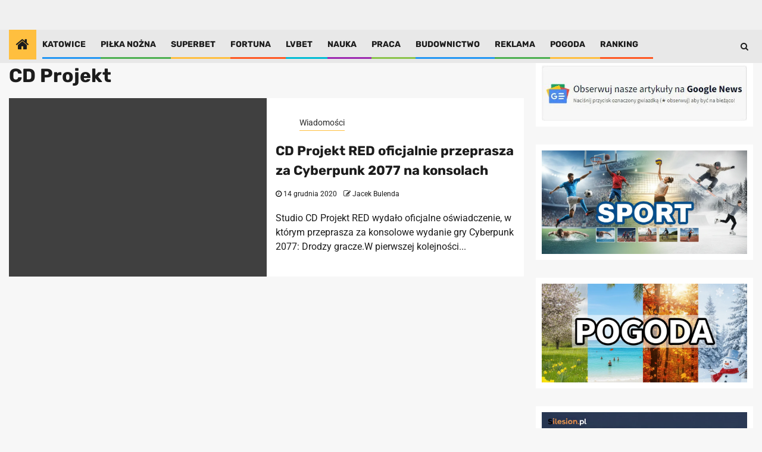

--- FILE ---
content_type: text/html; charset=UTF-8
request_url: https://silesion.pl/tag/cd-projekt/
body_size: 28045
content:
<!DOCTYPE html><html lang="pl-PL"><head><script defer src="https://www.googletagmanager.com/gtag/js?id=G-J30TZ0XY0W"></script><script type="cwvpsbdelayedscript">window.dataLayer=window.dataLayer||[];function gtag(){dataLayer.push(arguments);}
gtag('js',new Date());gtag('config','G-J30TZ0XY0W');</script><meta charset="UTF-8"><meta name="viewport" content="width=device-width, initial-scale=1"><link rel="profile" href="https://gmpg.org/xfn/11"><meta name="robots" content="noindex, follow"><link media="all" href="https://silesion.pl/wp-content/cache/autoptimize/css/autoptimize_58d9cbcf97d77a982f13fd17c7f56f8a.css" rel="stylesheet"><title>CD Projekt Archives - Silesion.PL</title><meta property="og:locale" content="pl_PL"><meta property="og:type" content="article"><meta property="og:title" content="CD Projekt Archives - Silesion.PL"><meta property="og:url" content="https://silesion.pl/tag/cd-projekt/"><meta property="og:site_name" content="Silesion.PL"><meta property="og:image" content="https://silesion.pl/wp-content/uploads/2021/05/SLSon.png"><meta property="og:image:width" content="318"><meta property="og:image:height" content="169"><meta property="og:image:type" content="image/png"><meta name="twitter:card" content="summary_large_image"><meta name="twitter:site" content="@silesionpl"><link rel="amphtml" href="https://silesion.pl/tag/cd-projekt/amp/"><meta name="generator" content="AMP for WP 1.1.11"><link rel="alternate" type="application/rss+xml" title="Silesion.PL &raquo; Kana&#322; z wpisami" href="https://silesion.pl/feed/"><link rel="alternate" type="application/rss+xml" title="Silesion.PL &raquo; Kana&#322; z komentarzami" href="https://silesion.pl/comments/feed/"><link rel="alternate" type="application/rss+xml" title="Silesion.PL &raquo; Kana&#322; z wpisami otagowanymi jako CD Projekt" href="https://silesion.pl/tag/cd-projekt/feed/"><script src="//www.googletagmanager.com/gtag/js?id=G-7J143F03CT" data-cfasync="false" data-wpfc-render="false" type="text/javascript" async></script><script data-cfasync="false" data-wpfc-render="false" type="cwvpsbdelayedscript" data-cwvpsb-type="text/javascript">var mi_version='9.11.1';var mi_track_user=true;var mi_no_track_reason='';var MonsterInsightsDefaultLocations={"page_location":"https:\/\/silesion.pl\/tag\/cd-projekt\/"};if(typeof MonsterInsightsPrivacyGuardFilter==='function'){var MonsterInsightsLocations=(typeof MonsterInsightsExcludeQuery==='object')?MonsterInsightsPrivacyGuardFilter(MonsterInsightsExcludeQuery):MonsterInsightsPrivacyGuardFilter(MonsterInsightsDefaultLocations);}else{var MonsterInsightsLocations=(typeof MonsterInsightsExcludeQuery==='object')?MonsterInsightsExcludeQuery:MonsterInsightsDefaultLocations;}
var disableStrs=['ga-disable-G-7J143F03CT',];function __gtagTrackerIsOptedOut(){for(var index=0;index<disableStrs.length;index++){if(document.cookie.indexOf(disableStrs[index]+'=true')>-1){return true;}}
return false;}
if(__gtagTrackerIsOptedOut()){for(var index=0;index<disableStrs.length;index++){window[disableStrs[index]]=true;}}
function __gtagTrackerOptout(){for(var index=0;index<disableStrs.length;index++){document.cookie=disableStrs[index]+'=true; expires=Thu, 31 Dec 2099 23:59:59 UTC; path=/';window[disableStrs[index]]=true;}}
if('undefined'===typeof gaOptout){function gaOptout(){__gtagTrackerOptout();}}
window.dataLayer=window.dataLayer||[];window.MonsterInsightsDualTracker={helpers:{},trackers:{},};if(mi_track_user){function __gtagDataLayer(){dataLayer.push(arguments);}
function __gtagTracker(type,name,parameters){if(!parameters){parameters={};}
if(parameters.send_to){__gtagDataLayer.apply(null,arguments);return;}
if(type==='event'){parameters.send_to=monsterinsights_frontend.v4_id;var hookName=name;if(typeof parameters['event_category']!=='undefined'){hookName=parameters['event_category']+':'+name;}
if(typeof MonsterInsightsDualTracker.trackers[hookName]!=='undefined'){MonsterInsightsDualTracker.trackers[hookName](parameters);}else{__gtagDataLayer('event',name,parameters);}}else{__gtagDataLayer.apply(null,arguments);}}
__gtagTracker('js',new Date());__gtagTracker('set',{'developer_id.dZGIzZG':true,});if(MonsterInsightsLocations.page_location){__gtagTracker('set',MonsterInsightsLocations);}
__gtagTracker('config','G-7J143F03CT',{"forceSSL":"true","link_attribution":"true"});window.gtag=__gtagTracker;(function(){var noopfn=function(){return null;};var newtracker=function(){return new Tracker();};var Tracker=function(){return null;};var p=Tracker.prototype;p.get=noopfn;p.set=noopfn;p.send=function(){var args=Array.prototype.slice.call(arguments);args.unshift('send');__gaTracker.apply(null,args);};var __gaTracker=function(){var len=arguments.length;if(len===0){return;}
var f=arguments[len-1];if(typeof f!=='object'||f===null||typeof f.hitCallback!=='function'){if('send'===arguments[0]){var hitConverted,hitObject=false,action;if('event'===arguments[1]){if('undefined'!==typeof arguments[3]){hitObject={'eventAction':arguments[3],'eventCategory':arguments[2],'eventLabel':arguments[4],'value':arguments[5]?arguments[5]:1,}}}
if('pageview'===arguments[1]){if('undefined'!==typeof arguments[2]){hitObject={'eventAction':'page_view','page_path':arguments[2],}}}
if(typeof arguments[2]==='object'){hitObject=arguments[2];}
if(typeof arguments[5]==='object'){Object.assign(hitObject,arguments[5]);}
if('undefined'!==typeof arguments[1].hitType){hitObject=arguments[1];if('pageview'===hitObject.hitType){hitObject.eventAction='page_view';}}
if(hitObject){action='timing'===arguments[1].hitType?'timing_complete':hitObject.eventAction;hitConverted=mapArgs(hitObject);__gtagTracker('event',action,hitConverted);}}
return;}
function mapArgs(args){var arg,hit={};var gaMap={'eventCategory':'event_category','eventAction':'event_action','eventLabel':'event_label','eventValue':'event_value','nonInteraction':'non_interaction','timingCategory':'event_category','timingVar':'name','timingValue':'value','timingLabel':'event_label','page':'page_path','location':'page_location','title':'page_title','referrer':'page_referrer',};for(arg in args){if(!(!args.hasOwnProperty(arg)||!gaMap.hasOwnProperty(arg))){hit[gaMap[arg]]=args[arg];}else{hit[arg]=args[arg];}}
return hit;}
try{f.hitCallback();}catch(ex){}};__gaTracker.create=newtracker;__gaTracker.getByName=newtracker;__gaTracker.getAll=function(){return[];};__gaTracker.remove=noopfn;__gaTracker.loaded=true;window['__gaTracker']=__gaTracker;})();}else{console.log("");(function(){function __gtagTracker(){return null;}
window['__gtagTracker']=__gtagTracker;window['gtag']=__gtagTracker;})();}</script><style id="wp-img-auto-sizes-contain-inline-css" type="text/css">img:is([sizes=auto i],[sizes^="auto," i]){contain-intrinsic-size:3000px 1500px}</style><style id="wp-block-image-inline-css" type="text/css">.wp-block-image>a,.wp-block-image>figure>a{display:inline-block}.wp-block-image img{box-sizing:border-box;height:auto;max-width:100%;vertical-align:bottom}@media not (prefers-reduced-motion){.wp-block-image img.hide{visibility:hidden}.wp-block-image img.show{animation:show-content-image .4s}}.wp-block-image[style*=border-radius] img,.wp-block-image[style*=border-radius]>a{border-radius:inherit}.wp-block-image.has-custom-border img{box-sizing:border-box}.wp-block-image.aligncenter{text-align:center}.wp-block-image.alignfull>a,.wp-block-image.alignwide>a{width:100%}.wp-block-image.alignfull img,.wp-block-image.alignwide img{height:auto;width:100%}.wp-block-image .aligncenter,.wp-block-image .alignleft,.wp-block-image .alignright,.wp-block-image.aligncenter,.wp-block-image.alignleft,.wp-block-image.alignright{display:table}.wp-block-image .aligncenter>figcaption,.wp-block-image .alignleft>figcaption,.wp-block-image .alignright>figcaption,.wp-block-image.aligncenter>figcaption,.wp-block-image.alignleft>figcaption,.wp-block-image.alignright>figcaption{caption-side:bottom;display:table-caption}.wp-block-image .alignleft{float:left;margin:.5em 1em .5em 0}.wp-block-image .alignright{float:right;margin:.5em 0 .5em 1em}.wp-block-image .aligncenter{margin-left:auto;margin-right:auto}.wp-block-image:where(figcaption){margin-bottom:1em;margin-top:.5em}.wp-block-image.is-style-circle-mask img{border-radius:9999px}@supports ((-webkit-mask-image:none) or (mask-image:none)) or (-webkit-mask-image:none){.wp-block-image.is-style-circle-mask img{border-radius:0;-webkit-mask-image:url('data:image/svg+xml;utf8,<svg viewBox="0 0 100 100" xmlns="http://www.w3.org/2000/svg"><circle cx="50" cy="50" r="50"/>');mask-image:url('data:image/svg+xml;utf8,<svg viewBox="0 0 100 100" xmlns="http://www.w3.org/2000/svg"><circle cx="50" cy="50" r="50"/>');mask-mode:alpha;-webkit-mask-position:center;mask-position:center;-webkit-mask-repeat:no-repeat;mask-repeat:no-repeat;-webkit-mask-size:contain;mask-size:contain}}:root:where(.wp-block-image.is-style-rounded img,.wp-block-image .is-style-rounded img){border-radius:9999px}.wp-block-image figure{margin:0}.wp-lightbox-container{display:flex;flex-direction:column;position:relative}.wp-lightbox-container img{cursor:zoom-in}.wp-lightbox-container img:hover+button{opacity:1}.wp-lightbox-container button{align-items:center;backdrop-filter:blur(16px) saturate(180%);background-color:#5a5a5a40;border:none;border-radius:4px;cursor:zoom-in;display:flex;height:20px;justify-content:center;opacity:0;padding:0;position:absolute;right:16px;text-align:center;top:16px;width:20px;z-index:100}@media not (prefers-reduced-motion){.wp-lightbox-container button{transition:opacity .2s ease}}.wp-lightbox-container button:focus-visible{outline:3px auto #5a5a5a40;outline:3px auto -webkit-focus-ring-color;outline-offset:3px}.wp-lightbox-container button:hover{cursor:pointer;opacity:1}.wp-lightbox-container button:focus{opacity:1}.wp-lightbox-container button:focus,.wp-lightbox-container button:hover,.wp-lightbox-container button:not(:hover):not(:active):not(.has-background){background-color:#5a5a5a40;border:none}.wp-lightbox-overlay{box-sizing:border-box;cursor:zoom-out;height:100vh;left:0;overflow:hidden;position:fixed;top:0;visibility:hidden;width:100%;z-index:100000}.wp-lightbox-overlay .close-button{align-items:center;cursor:pointer;display:flex;justify-content:center;min-height:40px;min-width:40px;padding:0;position:absolute;right:calc(env(safe-area-inset-right) + 16px);top:calc(env(safe-area-inset-top) + 16px);z-index:5000000}.wp-lightbox-overlay .close-button:focus,.wp-lightbox-overlay .close-button:hover,.wp-lightbox-overlay .close-button:not(:hover):not(:active):not(.has-background){background:0 0;border:none}.wp-lightbox-overlay .lightbox-image-container{height:var(--wp--lightbox-container-height);left:50%;overflow:hidden;position:absolute;top:50%;transform:translate(-50%,-50%);transform-origin:top left;width:var(--wp--lightbox-container-width);z-index:9999999999}.wp-lightbox-overlay .wp-block-image{align-items:center;box-sizing:border-box;display:flex;height:100%;justify-content:center;margin:0;position:relative;transform-origin:0 0;width:100%;z-index:3000000}.wp-lightbox-overlay .wp-block-image img{height:var(--wp--lightbox-image-height);min-height:var(--wp--lightbox-image-height);min-width:var(--wp--lightbox-image-width);width:var(--wp--lightbox-image-width)}.wp-lightbox-overlay .wp-block-image figcaption{display:none}.wp-lightbox-overlay button{background:0 0;border:none}.wp-lightbox-overlay .scrim{background-color:#fff;height:100%;opacity:.9;position:absolute;width:100%;z-index:2000000}.wp-lightbox-overlay.active{visibility:visible}@media not (prefers-reduced-motion){.wp-lightbox-overlay.active{animation:turn-on-visibility .25s both}.wp-lightbox-overlay.active img{animation:turn-on-visibility .35s both}.wp-lightbox-overlay.show-closing-animation:not(.active){animation:turn-off-visibility .35s both}.wp-lightbox-overlay.show-closing-animation:not(.active) img{animation:turn-off-visibility .25s both}.wp-lightbox-overlay.zoom.active{animation:none;opacity:1;visibility:visible}.wp-lightbox-overlay.zoom.active .lightbox-image-container{animation:lightbox-zoom-in .4s}.wp-lightbox-overlay.zoom.active .lightbox-image-container img{animation:none}.wp-lightbox-overlay.zoom.active .scrim{animation:turn-on-visibility .4s forwards}.wp-lightbox-overlay.zoom.show-closing-animation:not(.active){animation:none}.wp-lightbox-overlay.zoom.show-closing-animation:not(.active) .lightbox-image-container{animation:lightbox-zoom-out .4s}.wp-lightbox-overlay.zoom.show-closing-animation:not(.active) .lightbox-image-container img{animation:none}.wp-lightbox-overlay.zoom.show-closing-animation:not(.active) .scrim{animation:turn-off-visibility .4s forwards}}@keyframes show-content-image{0%{visibility:hidden}99%{visibility:hidden}to{visibility:visible}}@keyframes turn-on-visibility{0%{opacity:0}to{opacity:1}}@keyframes turn-off-visibility{0%{opacity:1;visibility:visible}99%{opacity:0;visibility:visible}to{opacity:0;visibility:hidden}}@keyframes lightbox-zoom-in{0%{transform:translate(calc((-100vw + var(--wp--lightbox-scrollbar-width))/2 + var(--wp--lightbox-initial-left-position)),calc(-50vh + var(--wp--lightbox-initial-top-position))) scale(var(--wp--lightbox-scale))}to{transform:translate(-50%,-50%) scale(1)}}@keyframes lightbox-zoom-out{0%{transform:translate(-50%,-50%) scale(1);visibility:visible}99%{visibility:visible}to{transform:translate(calc((-100vw + var(--wp--lightbox-scrollbar-width))/2 + var(--wp--lightbox-initial-left-position)),calc(-50vh + var(--wp--lightbox-initial-top-position))) scale(var(--wp--lightbox-scale));visibility:hidden}}</style><style id="wp-emoji-styles-inline-css" type="text/css">img.wp-smiley,img.emoji{display:inline !important;border:none !important;box-shadow:none !important;height:1em !important;width:1em !important;margin:0 .07em !important;vertical-align:-.1em !important;background:0 0 !important;padding:0 !important}</style><style id="wp-block-paragraph-inline-css" type="text/css">.is-small-text{font-size:.875em}.is-regular-text{font-size:1em}.is-large-text{font-size:2.25em}.is-larger-text{font-size:3em}.has-drop-cap:not(:focus):first-letter{float:left;font-size:8.4em;font-style:normal;font-weight:100;line-height:.68;margin:.05em .1em 0 0;text-transform:uppercase}body.rtl .has-drop-cap:not(:focus):first-letter{float:none;margin-left:.1em}p.has-drop-cap.has-background{overflow:hidden}:root:where(p.has-background){padding:1.25em 2.375em}:where(p.has-text-color:not(.has-link-color)) a{color:inherit}p.has-text-align-left[style*="writing-mode:vertical-lr"],p.has-text-align-right[style*="writing-mode:vertical-rl"]{rotate:180deg}</style><style id="global-styles-inline-css" type="text/css">:root{--wp--preset--aspect-ratio--square:1;--wp--preset--aspect-ratio--4-3:4/3;--wp--preset--aspect-ratio--3-4:3/4;--wp--preset--aspect-ratio--3-2:3/2;--wp--preset--aspect-ratio--2-3:2/3;--wp--preset--aspect-ratio--16-9:16/9;--wp--preset--aspect-ratio--9-16:9/16;--wp--preset--color--black:#000;--wp--preset--color--cyan-bluish-gray:#abb8c3;--wp--preset--color--white:#fff;--wp--preset--color--pale-pink:#f78da7;--wp--preset--color--vivid-red:#cf2e2e;--wp--preset--color--luminous-vivid-orange:#ff6900;--wp--preset--color--luminous-vivid-amber:#fcb900;--wp--preset--color--light-green-cyan:#7bdcb5;--wp--preset--color--vivid-green-cyan:#00d084;--wp--preset--color--pale-cyan-blue:#8ed1fc;--wp--preset--color--vivid-cyan-blue:#0693e3;--wp--preset--color--vivid-purple:#9b51e0;--wp--preset--gradient--vivid-cyan-blue-to-vivid-purple:linear-gradient(135deg,#0693e3 0%,#9b51e0 100%);--wp--preset--gradient--light-green-cyan-to-vivid-green-cyan:linear-gradient(135deg,#7adcb4 0%,#00d082 100%);--wp--preset--gradient--luminous-vivid-amber-to-luminous-vivid-orange:linear-gradient(135deg,#fcb900 0%,#ff6900 100%);--wp--preset--gradient--luminous-vivid-orange-to-vivid-red:linear-gradient(135deg,#ff6900 0%,#cf2e2e 100%);--wp--preset--gradient--very-light-gray-to-cyan-bluish-gray:linear-gradient(135deg,#eee 0%,#a9b8c3 100%);--wp--preset--gradient--cool-to-warm-spectrum:linear-gradient(135deg,#4aeadc 0%,#9778d1 20%,#cf2aba 40%,#ee2c82 60%,#fb6962 80%,#fef84c 100%);--wp--preset--gradient--blush-light-purple:linear-gradient(135deg,#ffceec 0%,#9896f0 100%);--wp--preset--gradient--blush-bordeaux:linear-gradient(135deg,#fecda5 0%,#fe2d2d 50%,#6b003e 100%);--wp--preset--gradient--luminous-dusk:linear-gradient(135deg,#ffcb70 0%,#c751c0 50%,#4158d0 100%);--wp--preset--gradient--pale-ocean:linear-gradient(135deg,#fff5cb 0%,#b6e3d4 50%,#33a7b5 100%);--wp--preset--gradient--electric-grass:linear-gradient(135deg,#caf880 0%,#71ce7e 100%);--wp--preset--gradient--midnight:linear-gradient(135deg,#020381 0%,#2874fc 100%);--wp--preset--font-size--small:13px;--wp--preset--font-size--medium:20px;--wp--preset--font-size--large:36px;--wp--preset--font-size--x-large:42px;--wp--preset--spacing--20:.44rem;--wp--preset--spacing--30:.67rem;--wp--preset--spacing--40:1rem;--wp--preset--spacing--50:1.5rem;--wp--preset--spacing--60:2.25rem;--wp--preset--spacing--70:3.38rem;--wp--preset--spacing--80:5.06rem;--wp--preset--shadow--natural:6px 6px 9px rgba(0,0,0,.2);--wp--preset--shadow--deep:12px 12px 50px rgba(0,0,0,.4);--wp--preset--shadow--sharp:6px 6px 0px rgba(0,0,0,.2);--wp--preset--shadow--outlined:6px 6px 0px -3px #fff,6px 6px #000;--wp--preset--shadow--crisp:6px 6px 0px #000}:where(.is-layout-flex){gap:.5em}:where(.is-layout-grid){gap:.5em}body .is-layout-flex{display:flex}.is-layout-flex{flex-wrap:wrap;align-items:center}.is-layout-flex>:is(*,div){margin:0}body .is-layout-grid{display:grid}.is-layout-grid>:is(*,div){margin:0}:where(.wp-block-columns.is-layout-flex){gap:2em}:where(.wp-block-columns.is-layout-grid){gap:2em}:where(.wp-block-post-template.is-layout-flex){gap:1.25em}:where(.wp-block-post-template.is-layout-grid){gap:1.25em}.has-black-color{color:var(--wp--preset--color--black) !important}.has-cyan-bluish-gray-color{color:var(--wp--preset--color--cyan-bluish-gray) !important}.has-white-color{color:var(--wp--preset--color--white) !important}.has-pale-pink-color{color:var(--wp--preset--color--pale-pink) !important}.has-vivid-red-color{color:var(--wp--preset--color--vivid-red) !important}.has-luminous-vivid-orange-color{color:var(--wp--preset--color--luminous-vivid-orange) !important}.has-luminous-vivid-amber-color{color:var(--wp--preset--color--luminous-vivid-amber) !important}.has-light-green-cyan-color{color:var(--wp--preset--color--light-green-cyan) !important}.has-vivid-green-cyan-color{color:var(--wp--preset--color--vivid-green-cyan) !important}.has-pale-cyan-blue-color{color:var(--wp--preset--color--pale-cyan-blue) !important}.has-vivid-cyan-blue-color{color:var(--wp--preset--color--vivid-cyan-blue) !important}.has-vivid-purple-color{color:var(--wp--preset--color--vivid-purple) !important}.has-black-background-color{background-color:var(--wp--preset--color--black) !important}.has-cyan-bluish-gray-background-color{background-color:var(--wp--preset--color--cyan-bluish-gray) !important}.has-white-background-color{background-color:var(--wp--preset--color--white) !important}.has-pale-pink-background-color{background-color:var(--wp--preset--color--pale-pink) !important}.has-vivid-red-background-color{background-color:var(--wp--preset--color--vivid-red) !important}.has-luminous-vivid-orange-background-color{background-color:var(--wp--preset--color--luminous-vivid-orange) !important}.has-luminous-vivid-amber-background-color{background-color:var(--wp--preset--color--luminous-vivid-amber) !important}.has-light-green-cyan-background-color{background-color:var(--wp--preset--color--light-green-cyan) !important}.has-vivid-green-cyan-background-color{background-color:var(--wp--preset--color--vivid-green-cyan) !important}.has-pale-cyan-blue-background-color{background-color:var(--wp--preset--color--pale-cyan-blue) !important}.has-vivid-cyan-blue-background-color{background-color:var(--wp--preset--color--vivid-cyan-blue) !important}.has-vivid-purple-background-color{background-color:var(--wp--preset--color--vivid-purple) !important}.has-black-border-color{border-color:var(--wp--preset--color--black) !important}.has-cyan-bluish-gray-border-color{border-color:var(--wp--preset--color--cyan-bluish-gray) !important}.has-white-border-color{border-color:var(--wp--preset--color--white) !important}.has-pale-pink-border-color{border-color:var(--wp--preset--color--pale-pink) !important}.has-vivid-red-border-color{border-color:var(--wp--preset--color--vivid-red) !important}.has-luminous-vivid-orange-border-color{border-color:var(--wp--preset--color--luminous-vivid-orange) !important}.has-luminous-vivid-amber-border-color{border-color:var(--wp--preset--color--luminous-vivid-amber) !important}.has-light-green-cyan-border-color{border-color:var(--wp--preset--color--light-green-cyan) !important}.has-vivid-green-cyan-border-color{border-color:var(--wp--preset--color--vivid-green-cyan) !important}.has-pale-cyan-blue-border-color{border-color:var(--wp--preset--color--pale-cyan-blue) !important}.has-vivid-cyan-blue-border-color{border-color:var(--wp--preset--color--vivid-cyan-blue) !important}.has-vivid-purple-border-color{border-color:var(--wp--preset--color--vivid-purple) !important}.has-vivid-cyan-blue-to-vivid-purple-gradient-background{background:var(--wp--preset--gradient--vivid-cyan-blue-to-vivid-purple) !important}.has-light-green-cyan-to-vivid-green-cyan-gradient-background{background:var(--wp--preset--gradient--light-green-cyan-to-vivid-green-cyan) !important}.has-luminous-vivid-amber-to-luminous-vivid-orange-gradient-background{background:var(--wp--preset--gradient--luminous-vivid-amber-to-luminous-vivid-orange) !important}.has-luminous-vivid-orange-to-vivid-red-gradient-background{background:var(--wp--preset--gradient--luminous-vivid-orange-to-vivid-red) !important}.has-very-light-gray-to-cyan-bluish-gray-gradient-background{background:var(--wp--preset--gradient--very-light-gray-to-cyan-bluish-gray) !important}.has-cool-to-warm-spectrum-gradient-background{background:var(--wp--preset--gradient--cool-to-warm-spectrum) !important}.has-blush-light-purple-gradient-background{background:var(--wp--preset--gradient--blush-light-purple) !important}.has-blush-bordeaux-gradient-background{background:var(--wp--preset--gradient--blush-bordeaux) !important}.has-luminous-dusk-gradient-background{background:var(--wp--preset--gradient--luminous-dusk) !important}.has-pale-ocean-gradient-background{background:var(--wp--preset--gradient--pale-ocean) !important}.has-electric-grass-gradient-background{background:var(--wp--preset--gradient--electric-grass) !important}.has-midnight-gradient-background{background:var(--wp--preset--gradient--midnight) !important}.has-small-font-size{font-size:var(--wp--preset--font-size--small) !important}.has-medium-font-size{font-size:var(--wp--preset--font-size--medium) !important}.has-large-font-size{font-size:var(--wp--preset--font-size--large) !important}.has-x-large-font-size{font-size:var(--wp--preset--font-size--x-large) !important}</style><style id="classic-theme-styles-inline-css" type="text/css">.wp-block-button__link{color:#fff;background-color:#32373c;border-radius:9999px;box-shadow:none;text-decoration:none;padding:calc(.667em + 2px) calc(1.333em + 2px);font-size:1.125em}.wp-block-file__button{background:#32373c;color:#fff;text-decoration:none}</style><link rel="stylesheet" id="dashicons-css" href="https://silesion.pl/wp-includes/css/dashicons.min.css?ver=64244571747308b508634edbf65eaed4" type="text/css" media="all"><link rel="stylesheet" id="newsphere-google-fonts-css" href="https://silesion.pl/wp-content/cache/autoptimize/css/autoptimize_single_72547d3470cc4c126c928162156c746d.css?ver=1700045320" type="text/css" media="all"><style id="newsphere-style-inline-css" type="text/css">body.aft-default-mode .newsphere-pagination span.load-btn,body.aft-default-mode blockquote:before,body.aft-default-mode.single-post:not(.aft-single-full-header) .entry-header span.min-read-post-format .af-post-format i,body.aft-default-mode .main-navigation ul.children li a,body.aft-default-mode .main-navigation ul .sub-menu li a,body.aft-default-mode .read-details .entry-meta span a,body.aft-default-mode .read-details .entry-meta span,body.aft-default-mode h4.af-author-display-name,body.aft-default-mode #wp-calendar caption,body.aft-default-mode ul.trail-items li a,body.aft-default-mode{color:#4a4a4a}body.aft-default-mode.single-post:not(.aft-single-full-header) .entry-header span.min-read-post-format .af-post-format i:after{border-color:#4a4a4a}body .wp-block-group .wp-block-search__label:after,body .wp-block-group .wp-block-group__inner-container h1.wp-block-heading:after,body .wp-block-group .wp-block-group__inner-container h2.wp-block-heading:after,body .wp-block-group .wp-block-group__inner-container h3.wp-block-heading:after,body .wp-block-group .wp-block-group__inner-container h4.wp-block-heading:after,body .wp-block-group .wp-block-group__inner-container h5.wp-block-heading:after,body .wp-block-group .wp-block-group__inner-container h6.wp-block-heading:after,body .inner-suscribe input[type=submit],body button,body input[type=button],body input[type=reset],body input[type=submit],body #scroll-up,body .newsphere-pagination .nav-links .page-numbers.current,body .trending-posts-vertical .trending-no,body .aft-trending-latest-popular .nav-tabs>li>a:focus-within,body .aft-main-banner-section .aft-trending-latest-popular .nav-tabs>li a.active,body .aft-main-banner-section .aft-trending-latest-popular .nav-tabs>li a:hover,body .aft-main-banner-wrapper span.trending-no,body .read-img .min-read-post-comment,body .aft-home-icon{background-color:#ffbf3f}body .read-img .min-read-post-comment:after{border-top-color:#ffbf3f}body #wp-calendar tbody td a,body #wp-calendar tbody td#today,body .sticky .read-title h4 a:before{color:#ffbf3f}body .newsphere_tabbed_posts_widget .nav-tabs>li>a:hover,body .newsphere_tabbed_posts_widget .nav-tabs>li>a,body .related-title,body .widget-title span,body .header-after1 span{border-bottom-color:#ffbf3f}body .newsphere-pagination .nav-links .page-numbers.current,body .af-sp-wave:before,body .af-sp-wave:after,body .af-video-slider .swiper-slide.selected{border-color:#ffbf3f}body button,body input[type=button],body input[type=reset],body input[type=submit],body .inner-suscribe input[type=submit],body #scroll-up,body .newsphere-pagination .nav-links .page-numbers.current,body .aft-main-banner-section .aft-trending-latest-popular .nav-tabs>li>a.active:hover,body .aft-main-banner-section .aft-trending-latest-popular .nav-tabs>li>a:hover,body .aft-main-banner-section .aft-trending-latest-popular .nav-tabs>li>a.active,body .read-img .min-read-post-comment a,body .aft-home-icon a,body .wp-block-search__button.has-icon .search-icon,body .aft-main-banner-wrapper span.trending-no,body .trending-posts-vertical .trending-no{color:#1c1c1c}body.aft-default-mode .header-style1:not(.header-layout-2) .top-header{background-color:#1c1c1c}body.aft-default-mode .header-style1:not(.header-layout-2) .top-header .date-bar-left{color:#fff}body.aft-default-mode .header-style1:not(.header-layout-2) .top-header .offcanvas-menu span{background-color:#fff}body.aft-default-mode .header-style1:not(.header-layout-2) .top-header .offcanvas:hover .offcanvas-menu span.mbtn-bot,body.aft-default-mode .header-style1:not(.header-layout-2) .top-header .offcanvas:hover .offcanvas-menu span.mbtn-top,body.aft-default-mode .header-style1:not(.header-layout-2) .top-header .offcanvas-menu span.mbtn-top,body.aft-default-mode .header-style1:not(.header-layout-2) .top-header .offcanvas-menu span.mbtn-bot{border-color:#fff}body.aft-default-mode .wp-block-comment-content a,body.aft-default-mode .logged-in-as a,body.aft-default-mode .comment-content a,body.aft-default-mode .post-excerpt a,body.aft-default-mode .widget_text a,body.aft-default-mode footer .widget_text a,body.aft-default-mode #sidr .widget_text a,body.aft-default-mode .author-links a,body.aft-default-mode .entry-content>[class*=wp-block-] a:not(.has-text-color),body.aft-default-mode .entry-content>ul a,body.aft-default-mode .entry-content>ol a,body.aft-default-mode .entry-content>p a{color:#1e70cd}body.aft-default-mode .main-navigation ul li a,body.aft-default-mode .search-icon:visited,body.aft-default-mode .search-icon:hover,body.aft-default-mode .search-icon:focus,body.aft-default-mode .search-icon:active,body.aft-default-mode .search-icon{color:#fff}body.aft-default-mode .ham:before,body.aft-default-mode .ham:after,body.aft-default-mode .ham{background-color:#fff}body.aft-default-mode .bottom-bar{background-color:#1c1c1c}body .main-navigation .menu-description{background-color:#ffbf3f}body .main-navigation .menu-description:after{border-top-color:#ffbf3f}body .main-navigation .menu-description{color:#1c1c1c}body.aft-default-mode.single-post.aft-single-full-header header.entry-header.pos-rel.aft-no-featured-image,body.aft-default-mode .aft-blocks.banner-carousel-1-wrap{background-color:#1c1c1c}body.aft-default-mode .aft-main-banner-section .aft-trending-latest-popular .nav-tabs li,body.aft-default-mode.aft-dark-mode .aft-main-banner-section .read-single.color-pad,body.aft-default-mode .aft-main-banner-section .read-single.color-pad{background-color:#212121}body.aft-default-mode.aft-transparent-main-banner-box .aft-main-banner-section .aft-trending-latest-popular li.af-double-column.list-style:before,body.aft-default-mode.aft-transparent-main-banner-box .aft-main-banner-section .read-single.color-pad:before{background-color:#212121}body.aft-default-mode.aft-dark-mode .aft-main-banner-section .color-pad,body.aft-default-mode.aft-dark-mode .aft-main-banner-section .color-pad .entry-meta span a,body.aft-default-mode.aft-dark-mode .aft-main-banner-section .color-pad .entry-meta span,body.aft-default-mode.aft-dark-mode .aft-main-banner-section .color-pad .read-title h4 a,body.aft-default-mode .aft-main-banner-section .color-pad,body.aft-default-mode .aft-main-banner-section .color-pad .entry-meta span a,body.aft-default-mode .aft-main-banner-section .color-pad .entry-meta span,body.aft-default-mode .aft-main-banner-section .color-pad .read-title h4 a{color:#fff}body.aft-default-mode .page-title,body.aft-default-mode .newsphere_tabbed_posts_widget .nav-tabs>li>a,body.aft-default-mode h1.entry-title,body.aft-default-mode .wp-block-group .wp-block-search__label,body.aft-default-mode .wp-block-group .wp-block-group__inner-container h1.wp-block-heading,body.aft-default-mode .wp-block-group .wp-block-group__inner-container h2.wp-block-heading,body.aft-default-mode .wp-block-group .wp-block-group__inner-container h3.wp-block-heading,body.aft-default-mode .wp-block-group .wp-block-group__inner-container h4.wp-block-heading,body.aft-default-mode .wp-block-group .wp-block-group__inner-container h5.wp-block-heading,body.aft-default-mode .wp-block-group .wp-block-group__inner-container h6.wp-block-heading,body.aft-default-mode .widget-title,body.aft-default-mode .header-after1{color:#1c1c1c}body.aft-default-mode .read-title h4 a{color:#3a3a3a}body.aft-default-mode.single-post.aft-single-full-header .entry-header .read-details,body.aft-default-mode.single-post.aft-single-full-header .entry-header .entry-meta span a,body.aft-default-mode.single-post.aft-single-full-header .entry-header .entry-meta span,body.aft-default-mode.single-post.aft-single-full-header .entry-header .read-details .entry-title,body.aft-default-mode.single-post.aft-single-full-header .entry-header .cat-links li a,body.aft-default-mode.single-post.aft-single-full-header .entry-header .entry-meta span a,body.aft-default-mode.single-post.aft-single-full-header .entry-header .entry-meta span,body.aft-default-mode.single-post.aft-single-full-header .entry-header .read-details .entry-title,body.aft-default-mode .af-main-banner-image-active .main-banner-widget-section .header-after1 span,body.aft-default-mode .site-footer .color-pad .big-grid .read-title h4 a,body.aft-default-mode .big-grid .read-details .entry-meta span,body.aft-default-mode .big-grid .read-details .entry-meta span a,body.aft-default-mode .big-grid .read-title h4 a{color:#fff}body.aft-default-mode.single-post.aft-single-full-header .entry-header span.min-read-post-format .af-post-format i,body.aft-default-mode .af-bg-play i,body.aft-default-mode .af-post-format i{color:#fff}body.aft-default-mode.single-post.aft-single-full-header .entry-header span.min-read-post-format .af-post-format i:after,body.aft-default-mode .af-bg-play i:after,body.aft-default-mode .af-post-format i:after{border-color:#fff}body.aft-default-mode .af-single-article .read-details .entry-header-details,body.aft-default-mode blockquote:before,body.aft-default-mode .sidr,body.aft-default-mode #comments.comments-area,body.aft-default-mode .read-single .color-pad,body.aft-default-mode.single-content-mode-boxed article.af-single-article,body.aft-default-mode #secondary .widget-area.color-pad .widget,body.aft-default-mode .read-single.color-pad{background-color:#fff}body.aft-default-mode .mailchimp-block .block-title{color:#fff}body.aft-default-mode .mailchimp-block{background-color:#1f2125}body.aft-default-mode footer.site-footer{background-color:#1f2125}body.aft-default-mode .site-footer .wp-block-group .wp-block-latest-posts.wp-block-latest-posts__list li a,body.aft-default-mode .site-footer .wp-block-group .wp-block-search__label,body.aft-default-mode .site-footer .wp-block-group .wp-block-group__inner-container h1.wp-block-heading,body.aft-default-mode .site-footer .wp-block-group .wp-block-group__inner-container h2.wp-block-heading,body.aft-default-mode .site-footer .wp-block-group .wp-block-group__inner-container h3.wp-block-heading,body.aft-default-mode .site-footer .wp-block-group .wp-block-group__inner-container h4.wp-block-heading,body.aft-default-mode .site-footer .wp-block-group .wp-block-group__inner-container h5.wp-block-heading,body.aft-default-mode .site-footer .wp-block-group .wp-block-group__inner-container h6.wp-block-heading,body.aft-default-mode .site-footer h4.af-author-display-name,body.aft-default-mode .site-footer .newsphere_tabbed_posts_widget .nav-tabs>li>a,body.aft-default-mode .site-footer .color-pad .entry-meta span a,body.aft-default-mode .site-footer .color-pad .entry-meta span,body.aft-default-mode .site-footer .color-pad .read-title h4 a,body.aft-default-mode .site-footer #wp-calendar caption,body.aft-default-mode .site-footer .header-after1 span,body.aft-default-mode .site-footer .widget-title span,body.aft-default-mode .site-footer .widget ul li,body.aft-default-mode .site-footer .color-pad,body.aft-default-mode .site-footer a,body.aft-default-mode .site-footer,body.aft-default-mode footer.site-footer{color:#fff}body.aft-default-mode .site-info{background-color:#000}body.aft-default-mode .site-info .color-pad a,body.aft-default-mode .site-info .color-pad{color:#fff}body.aft-default-mode a.newsphere-categories.category-color-1{border-color:#1bd33a}body.aft-default-mode .site-footer a.newsphere-categories.category-color-1,body.aft-default-mode .aft-main-banner-section .color-pad .cat-links li a.newsphere-categories.category-color-1,body.aft-default-mode .main-banner-widget-section .color-pad .cat-links li a.newsphere-categories.category-color-1{color:#1bd33a}body.aft-default-mode a.newsphere-categories.category-color-2{border-color:#1bd33a}body.aft-default-mode .site-footer a.newsphere-categories.category-color-2,body.aft-default-mode .aft-main-banner-section .color-pad .cat-links li a.newsphere-categories.category-color-2,body.aft-default-mode .main-banner-widget-section .color-pad .cat-links li a.newsphere-categories.category-color-2{color:#1bd33a}body.aft-default-mode a.newsphere-categories.category-color-3{border-color:#2196f3}body.aft-default-mode .site-footer a.newsphere-categories.category-color-3,body.aft-default-mode .aft-main-banner-section .color-pad .cat-links li a.newsphere-categories.category-color-3,body.aft-default-mode .main-banner-widget-section .color-pad .cat-links li a.newsphere-categories.category-color-3{color:#2196f3}body.aft-default-mode a.newsphere-categories.category-color-4{border-color:#d327f1}body.aft-default-mode .site-footer a.newsphere-categories.category-color-4,body.aft-default-mode .aft-main-banner-section .color-pad .cat-links li a.newsphere-categories.category-color-4,body.aft-default-mode .main-banner-widget-section .color-pad .cat-links li a.newsphere-categories.category-color-4{color:#d327f1}body.aft-default-mode a.newsphere-categories.category-color-5{border-color:#4caf50}body.aft-default-mode .site-footer a.newsphere-categories.category-color-5,body.aft-default-mode .aft-main-banner-section .color-pad .cat-links li a.newsphere-categories.category-color-5,body.aft-default-mode .main-banner-widget-section .color-pad .cat-links li a.newsphere-categories.category-color-5{color:#4caf50}body.aft-default-mode a.newsphere-categories.category-color-6{border-color:#8bc34a}body.aft-default-mode .site-footer a.newsphere-categories.category-color-6,body.aft-default-mode .aft-main-banner-section .color-pad .cat-links li a.newsphere-categories.category-color-6,body.aft-default-mode .main-banner-widget-section .color-pad .cat-links li a.newsphere-categories.category-color-6{color:#8bc34a}body.aft-default-mode a.newsphere-categories.category-color-7{border-color:#00bcd4}body.aft-default-mode .site-footer a.newsphere-categories.category-color-7,body.aft-default-mode .aft-main-banner-section .color-pad .cat-links li a.newsphere-categories.category-color-7,body.aft-default-mode .main-banner-widget-section .color-pad .cat-links li a.newsphere-categories.category-color-7{color:#00bcd4}body,button,input,select,optgroup,textarea,p{font-family:Roboto}.min-read,.nav-tabs>li,.main-navigation ul li a,.site-title,h1,h2,h3,h4,h5,h6{font-family:Rubik}.read-title h4,.small-gird-style .big-grid .read-title h4,.af-double-column.list-style .read-title h4{font-size:16px}.list-style .read-title h4,.aft-trending-latest-popular .small-gird-style .big-grid .read-title h4,.newsphere_posts_express_grid .big-grid.col-2 .read-title h4,.newsphere_posts_express_list .grid-part .read-title h4,.af-double-column.list-style .aft-spotlight-posts-1 .read-title h4,.banner-carousel-1 .read-title h4{font-size:22px}#sidr .banner-slider-2 .big-grid .read-title h4,#secondary .banner-slider-2 .big-grid .read-title h4,.site-footer .banner-slider-2 .big-grid .read-title h4{font-size:calc(22px - 4px)}.big-grid .read-title h4{font-size:32px}.wp-block-group .wp-block-search__label,.wp-block-group .wp-block-group__inner-container h1.wp-block-heading,.wp-block-group .wp-block-group__inner-container h2.wp-block-heading,.wp-block-group .wp-block-group__inner-container h3.wp-block-heading,.wp-block-group .wp-block-group__inner-container h4.wp-block-heading,.wp-block-group .wp-block-group__inner-container h5.wp-block-heading,.wp-block-group .wp-block-group__inner-container h6.wp-block-heading,.related-title,.widget-title,.header-after1{font-size:22px}body.single-post .entry-title{font-size:32px}body,body.single-post .entry-title,.widget-title span,.header-after1 span,.read-title h4{line-height:1.5}.elementor-default .elementor-section.elementor-section-boxed>.elementor-container,.elementor-default .elementor-section.elementor-section-full_width>.elementor-container,.elementor-page .elementor-section.elementor-section-boxed>.elementor-container,.elementor-page .elementor-section.elementor-section-full_width>.elementor-container,.elementor-template-full-width .elementor-section.elementor-section-boxed>.elementor-container,.elementor-template-canvas .elementor-section.elementor-section-full_width>.elementor-container,.elementor-template-canvas .elementor-section.elementor-section-boxed>.elementor-container{max-width:1300px}.elementor-default .elementor-section.elementor-section-boxed.elementor-section-stretched>.elementor-container,.elementor-default .elementor-section.elementor-section-full_width.elementor-section-stretched>.elementor-container,.elementor-page .elementor-section.elementor-section-boxed.elementor-section-stretched>.elementor-container,.elementor-page .elementor-section.elementor-section-full_width.elementor-section-stretched>.elementor-container,.container-wrapper .elementor{max-width:100%}.align-content-left .elementor-section-stretched,.align-content-right .elementor-section-stretched{max-width:100%;left:0 !important}}</style><style id="awpa-wp-post-author-styles-inline-css" type="text/css">.wp_post_author_widget .wp-post-author-meta .awpa-display-name>a:hover,body .wp-post-author-wrap .awpa-display-name>a:hover{color:#b81e1e}.wp-post-author-meta .wp-post-author-meta-more-posts a.awpa-more-posts:hover,.awpa-review-field .right-star .awpa-rating-button:not(:disabled):hover{color:#b81e1e;border-color:#b81e1e}</style><style id="moove_gdpr_frontend-inline-css" type="text/css">#moove_gdpr_cookie_modal,#moove_gdpr_cookie_info_bar,.gdpr_cookie_settings_shortcode_content{font-family:'Nunito',sans-serif}#moove_gdpr_save_popup_settings_button{background-color:#373737;color:#fff}#moove_gdpr_save_popup_settings_button:hover{background-color:#000}#moove_gdpr_cookie_info_bar .moove-gdpr-info-bar-container .moove-gdpr-info-bar-content a.mgbutton,#moove_gdpr_cookie_info_bar .moove-gdpr-info-bar-container .moove-gdpr-info-bar-content button.mgbutton{background-color:#0c4da2}#moove_gdpr_cookie_modal .moove-gdpr-modal-content .moove-gdpr-modal-footer-content .moove-gdpr-button-holder a.mgbutton,#moove_gdpr_cookie_modal .moove-gdpr-modal-content .moove-gdpr-modal-footer-content .moove-gdpr-button-holder button.mgbutton,.gdpr_cookie_settings_shortcode_content .gdpr-shr-button.button-green{background-color:#0c4da2;border-color:#0c4da2}#moove_gdpr_cookie_modal .moove-gdpr-modal-content .moove-gdpr-modal-footer-content .moove-gdpr-button-holder a.mgbutton:hover,#moove_gdpr_cookie_modal .moove-gdpr-modal-content .moove-gdpr-modal-footer-content .moove-gdpr-button-holder button.mgbutton:hover,.gdpr_cookie_settings_shortcode_content .gdpr-shr-button.button-green:hover{background-color:#fff;color:#0c4da2}#moove_gdpr_cookie_modal .moove-gdpr-modal-content .moove-gdpr-modal-close i,#moove_gdpr_cookie_modal .moove-gdpr-modal-content .moove-gdpr-modal-close span.gdpr-icon{background-color:#0c4da2;border:1px solid #0c4da2}#moove_gdpr_cookie_info_bar span.moove-gdpr-infobar-allow-all.focus-g,#moove_gdpr_cookie_info_bar span.moove-gdpr-infobar-allow-all:focus,#moove_gdpr_cookie_info_bar button.moove-gdpr-infobar-allow-all.focus-g,#moove_gdpr_cookie_info_bar button.moove-gdpr-infobar-allow-all:focus,#moove_gdpr_cookie_info_bar span.moove-gdpr-infobar-reject-btn.focus-g,#moove_gdpr_cookie_info_bar span.moove-gdpr-infobar-reject-btn:focus,#moove_gdpr_cookie_info_bar button.moove-gdpr-infobar-reject-btn.focus-g,#moove_gdpr_cookie_info_bar button.moove-gdpr-infobar-reject-btn:focus,#moove_gdpr_cookie_info_bar span.change-settings-button.focus-g,#moove_gdpr_cookie_info_bar span.change-settings-button:focus,#moove_gdpr_cookie_info_bar button.change-settings-button.focus-g,#moove_gdpr_cookie_info_bar button.change-settings-button:focus{-webkit-box-shadow:0 0 1px 3px #0c4da2;-moz-box-shadow:0 0 1px 3px #0c4da2;box-shadow:0 0 1px 3px #0c4da2}#moove_gdpr_cookie_modal .moove-gdpr-modal-content .moove-gdpr-modal-close i:hover,#moove_gdpr_cookie_modal .moove-gdpr-modal-content .moove-gdpr-modal-close span.gdpr-icon:hover,#moove_gdpr_cookie_info_bar span[data-href]>u.change-settings-button{color:#0c4da2}#moove_gdpr_cookie_modal .moove-gdpr-modal-content .moove-gdpr-modal-left-content #moove-gdpr-menu li.menu-item-selected a span.gdpr-icon,#moove_gdpr_cookie_modal .moove-gdpr-modal-content .moove-gdpr-modal-left-content #moove-gdpr-menu li.menu-item-selected button span.gdpr-icon{color:inherit}#moove_gdpr_cookie_modal .moove-gdpr-modal-content .moove-gdpr-modal-left-content #moove-gdpr-menu li a span.gdpr-icon,#moove_gdpr_cookie_modal .moove-gdpr-modal-content .moove-gdpr-modal-left-content #moove-gdpr-menu li button span.gdpr-icon{color:inherit}#moove_gdpr_cookie_modal .gdpr-acc-link{line-height:0;font-size:0;color:transparent;position:absolute}#moove_gdpr_cookie_modal .moove-gdpr-modal-content .moove-gdpr-modal-close:hover i,#moove_gdpr_cookie_modal .moove-gdpr-modal-content .moove-gdpr-modal-left-content #moove-gdpr-menu li a,#moove_gdpr_cookie_modal .moove-gdpr-modal-content .moove-gdpr-modal-left-content #moove-gdpr-menu li button,#moove_gdpr_cookie_modal .moove-gdpr-modal-content .moove-gdpr-modal-left-content #moove-gdpr-menu li button i,#moove_gdpr_cookie_modal .moove-gdpr-modal-content .moove-gdpr-modal-left-content #moove-gdpr-menu li a i,#moove_gdpr_cookie_modal .moove-gdpr-modal-content .moove-gdpr-tab-main .moove-gdpr-tab-main-content a:hover,#moove_gdpr_cookie_info_bar.moove-gdpr-dark-scheme .moove-gdpr-info-bar-container .moove-gdpr-info-bar-content a.mgbutton:hover,#moove_gdpr_cookie_info_bar.moove-gdpr-dark-scheme .moove-gdpr-info-bar-container .moove-gdpr-info-bar-content button.mgbutton:hover,#moove_gdpr_cookie_info_bar.moove-gdpr-dark-scheme .moove-gdpr-info-bar-container .moove-gdpr-info-bar-content a:hover,#moove_gdpr_cookie_info_bar.moove-gdpr-dark-scheme .moove-gdpr-info-bar-container .moove-gdpr-info-bar-content button:hover,#moove_gdpr_cookie_info_bar.moove-gdpr-dark-scheme .moove-gdpr-info-bar-container .moove-gdpr-info-bar-content span.change-settings-button:hover,#moove_gdpr_cookie_info_bar.moove-gdpr-dark-scheme .moove-gdpr-info-bar-container .moove-gdpr-info-bar-content button.change-settings-button:hover,#moove_gdpr_cookie_info_bar.moove-gdpr-dark-scheme .moove-gdpr-info-bar-container .moove-gdpr-info-bar-content u.change-settings-button:hover,#moove_gdpr_cookie_info_bar span[data-href]>u.change-settings-button,#moove_gdpr_cookie_info_bar.moove-gdpr-dark-scheme .moove-gdpr-info-bar-container .moove-gdpr-info-bar-content a.mgbutton.focus-g,#moove_gdpr_cookie_info_bar.moove-gdpr-dark-scheme .moove-gdpr-info-bar-container .moove-gdpr-info-bar-content button.mgbutton.focus-g,#moove_gdpr_cookie_info_bar.moove-gdpr-dark-scheme .moove-gdpr-info-bar-container .moove-gdpr-info-bar-content a.focus-g,#moove_gdpr_cookie_info_bar.moove-gdpr-dark-scheme .moove-gdpr-info-bar-container .moove-gdpr-info-bar-content button.focus-g,#moove_gdpr_cookie_info_bar.moove-gdpr-dark-scheme .moove-gdpr-info-bar-container .moove-gdpr-info-bar-content a.mgbutton:focus,#moove_gdpr_cookie_info_bar.moove-gdpr-dark-scheme .moove-gdpr-info-bar-container .moove-gdpr-info-bar-content button.mgbutton:focus,#moove_gdpr_cookie_info_bar.moove-gdpr-dark-scheme .moove-gdpr-info-bar-container .moove-gdpr-info-bar-content a:focus,#moove_gdpr_cookie_info_bar.moove-gdpr-dark-scheme .moove-gdpr-info-bar-container .moove-gdpr-info-bar-content button:focus,#moove_gdpr_cookie_info_bar.moove-gdpr-dark-scheme .moove-gdpr-info-bar-container .moove-gdpr-info-bar-content span.change-settings-button.focus-g,span.change-settings-button:focus,button.change-settings-button.focus-g,button.change-settings-button:focus,#moove_gdpr_cookie_info_bar.moove-gdpr-dark-scheme .moove-gdpr-info-bar-container .moove-gdpr-info-bar-content u.change-settings-button.focus-g,#moove_gdpr_cookie_info_bar.moove-gdpr-dark-scheme .moove-gdpr-info-bar-container .moove-gdpr-info-bar-content u.change-settings-button:focus{color:#0c4da2}#moove_gdpr_cookie_modal .moove-gdpr-branding.focus-g span,#moove_gdpr_cookie_modal .moove-gdpr-modal-content .moove-gdpr-tab-main a.focus-g,#moove_gdpr_cookie_modal .moove-gdpr-modal-content .moove-gdpr-tab-main .gdpr-cd-details-toggle.focus-g{color:#0c4da2}#moove_gdpr_cookie_modal.gdpr_lightbox-hide{display:none}</style><script defer type="text/javascript" src="https://silesion.pl/wp-content/plugins/google-analytics-for-wordpress/assets/js/frontend-gtag.min.js?ver=9.11.1&amp;time=1768846270" id="monsterinsights-frontend-script-js" data-wp-strategy="async"></script><script data-cfasync="false" data-wpfc-render="false" type="cwvpsbdelayedscript" id="monsterinsights-frontend-script-js-extra" data-cwvpsb-type="text/javascript">var monsterinsights_frontend={"js_events_tracking":"true","download_extensions":"doc,pdf,ppt,zip,xls,docx,pptx,xlsx","inbound_paths":"[{\"path\":\"\\\/do\\\/\",\"label\":\"affiliate\"},{\"path\":\"\\\/strona\\\/\",\"label\":\"affiliate\"}]","home_url":"https:\/\/silesion.pl","hash_tracking":"false","v4_id":"G-7J143F03CT"};</script><script type="cwvpsbdelayedscript" src="https://silesion.pl/wp-includes/js/jquery/jquery.min.js" id="jquery-core-js" data-cwvpsb-type="text/javascript" defer></script><script defer type="cwvpsbdelayedscript" src="https://silesion.pl/wp-includes/js/jquery/jquery-migrate.min.js" id="jquery-migrate-js" data-cwvpsb-type="text/javascript"></script><script defer type="cwvpsbdelayedscript" src="https://silesion.pl/wp-content/cache/autoptimize/js/autoptimize_single_bcf870b35f7d1f8c3f574061d642d3c3.js" id="awpa-custom-bg-scripts-js" data-cwvpsb-type="text/javascript"></script><link rel="https://api.w.org/" href="https://silesion.pl/wp-json/"><link rel="alternate" title="JSON" type="application/json" href="https://silesion.pl/wp-json/wp/v2/tags/462"><link rel="shortcut icon" href="https://silesion.pl/wp-content/uploads/2021/05/silesion-120-90.png"><link rel="apple-touch-icon" href="https://silesion.pl/wp-content/uploads/2021/05/silesion-120-90.png"><link rel="apple-touch-icon" href="https://silesion.pl/wp-content/uploads/2021/05/silesion-120-90.png"><link rel="icon" href="https://silesion.pl/wp-content/uploads/2021/05/silesion-120-90.png"><link rel="icon" href="https://silesion.pl/wp-content/uploads/2021/05/silesion-120-90.png"><script type="application/ld+json" class="saswp-schema-markup-output">[{"@context":"https:\/\/schema.org\/","@type":"CollectionPage","@id":"https:\/\/silesion.pl\/tag\/cd-projekt\/#CollectionPage","headline":"CD Projekt","description":"","url":"https:\/\/silesion.pl\/tag\/cd-projekt\/","hasPart":[{"@type":"Article","headline":"CD Projekt RED oficjalnie przeprasza za Cyberpunk 2077 na konsolach","url":"https:\/\/silesion.pl\/cd-projekt-red-oficjalnie-przeprasza-za-cyberpunk-2077-na-konsolach\/","datePublished":"2020-12-14T12:06:28+02:00","dateModified":"2021-09-17T22:58:10+02:00","mainEntityOfPage":"https:\/\/silesion.pl\/cd-projekt-red-oficjalnie-przeprasza-za-cyberpunk-2077-na-konsolach\/","author":{"@type":"Person","name":"Jacek Bulenda","description":"\u00a0 Jacek Bulenda jest publicyst\u0105 zwi\u0105zanym z serwisem Silesion.pl.\u00a0 Od kilu lat aktywnie uczestniczy w \u017cyciu medialnym \u015al\u0105ska, specjalizuj\u0105c si\u0119 w tematyce spo\u0142ecznej,\u00a0 kulturalnej i gospodarczej regionu.\u00a0 Znany z dociekliwo\u015bci i umiej\u0119tno\u015bci przedstawiania nawet najbardziej z\u0142o\u017conych temat\u00f3w w przyst\u0119pny spos\u00f3b. Ceni sobie kontakt z czytelnikami i ch\u0119tnie podejmuje tematy wa\u017cne dla lokalnej spo\u0142eczno\u015bci. Prywatnie pasjonat historii \u015al\u0105ska, mi\u0142o\u015bnik jazzu i d\u0142ugich spacer\u00f3w po Beskidach.","url":"https:\/\/silesion.pl\/author\/bulendajacek\/","sameAs":["https:\/\/silesion.pl\/"]},"publisher":{"@type":"Organization","name":"Silesion.PL","url":"https:\/\/silesion.pl","logo":{"@type":"ImageObject","url":"https:\/\/silesion.pl\/wp-content\/uploads\/2021\/11\/silesion-shema.png","width":160,"height":50}}}]},{"@context":"https:\/\/schema.org\/","@type":"BreadcrumbList","@id":"https:\/\/silesion.pl\/tag\/cd-projekt\/#breadcrumb","itemListElement":[{"@type":"ListItem","position":1,"item":{"@id":"https:\/\/silesion.pl","name":"Silesion.PL"}},{"@type":"ListItem","position":2,"item":{"@id":"https:\/\/silesion.pl\/tag\/cd-projekt\/","name":"CD Projekt"}}]}]</script><style type="text/css">body .header-style1 .top-header.data-bg:before,body .header-style1 .main-header.data-bg:before{background:rgba(0,0,0,0)}.site-title,.site-description{position:absolute;clip:rect(1px,1px,1px,1px);display:none}</style><link rel="icon" href="https://silesion.pl/wp-content/uploads/2023/03/cropped-Katowic-Silesion-Slask-Silesia-24-info-1-32x32.png" sizes="32x32"><link rel="icon" href="https://silesion.pl/wp-content/uploads/2023/03/cropped-Katowic-Silesion-Slask-Silesia-24-info-1-192x192.png" sizes="192x192"><link rel="apple-touch-icon" href="https://silesion.pl/wp-content/uploads/2023/03/cropped-Katowic-Silesion-Slask-Silesia-24-info-1-180x180.png"><meta name="msapplication-TileImage" content="https://silesion.pl/wp-content/uploads/2023/03/cropped-Katowic-Silesion-Slask-Silesia-24-info-1-270x270.png"><style type="text/css" id="wp-custom-css">ul{margin-left:1.5em;padding-left:1em;list-style-type:disc}ol{margin-left:1.5em;padding-left:1em;list-style-type:decimal}li{margin-bottom:.5em}</style></head><body data-rsssl="1" class="archive tag tag-cd-projekt tag-462 wp-embed-responsive wp-theme-newsphere-pro hfeed aft-light-mode aft-sticky-sidebar aft-hide-comment-count-in-list aft-hide-minutes-read-in-list aft-hide-date-author-in-list default-content-layout align-content-left"><div id="page" class="site"> <a class="skip-link screen-reader-text" href="#content">Skip to content</a><header id="masthead" class="header-style1 header-layout-1"><div class="main-header data-bg" data-background="https://silesion.pl/wp-content/uploads/2022/08/silesion-logo-2022.jpg"><div class="container-wrapper"><div class="af-container-row af-flex-container"><div class="col-3 float-l pad"><div class="logo-brand"><div class="site-branding"><p class="site-title font-family-1"> <a href="https://silesion.pl/" rel="home">Silesion.PL</a></p><p class="site-description">Aktualno&#347;ci blisko mnie, sport, Katowice | lokalne Informacje</p></div></div></div><div class="col-66 float-l pad"></div></div></div></div><div class="header-menu-part"><div id="main-navigation-bar" class="bottom-bar"><div class="navigation-section-wrapper"><div class="container-wrapper"><div class="header-middle-part"><div class="navigation-container"><nav class="main-navigation clearfix"><span class="aft-home-icon"> <a href="https://silesion.pl"> <i class="fa fa-home" aria-hidden="true"></i> </a> </span><div class="aft-dynamic-navigation-elements"> <button class="toggle-menu" aria-controls="primary-menu" aria-expanded="false"> <span class="screen-reader-text"> Primary Menu </span> <i class="ham"></i> </button><div class="menu main-menu menu-desktop show-menu-border"><ul id="primary-menu" class="menu"><li id="menu-item-127147" class="menu-item menu-item-type-taxonomy menu-item-object-category menu-item-127147"><a href="https://silesion.pl/temat/katowice/">Katowice</a></li><li id="menu-item-127151" class="menu-item menu-item-type-taxonomy menu-item-object-category menu-item-127151"><a href="https://silesion.pl/temat/pilka-nozna/">Pi&#322;ka no&#380;na</a></li><li id="menu-item-127149" class="menu-item menu-item-type-post_type menu-item-object-page menu-item-127149"><a href="https://silesion.pl/superbet/">Superbet</a></li><li id="menu-item-127150" class="menu-item menu-item-type-post_type menu-item-object-page menu-item-127150"><a href="https://silesion.pl/fortuna/">Fortuna</a></li><li id="menu-item-127148" class="menu-item menu-item-type-post_type menu-item-object-page menu-item-127148"><a href="https://silesion.pl/lvbet/">LVBET</a></li><li id="menu-item-127154" class="menu-item menu-item-type-taxonomy menu-item-object-category menu-item-127154"><a href="https://silesion.pl/temat/wiadomosci/nauka/">Nauka</a></li><li id="menu-item-127155" class="menu-item menu-item-type-taxonomy menu-item-object-category menu-item-127155"><a href="https://silesion.pl/temat/wiadomosci/praca/">Praca</a></li><li id="menu-item-127152" class="menu-item menu-item-type-taxonomy menu-item-object-category menu-item-127152"><a href="https://silesion.pl/temat/wiadomosci/budownictwo/">Budownictwo</a></li><li id="menu-item-127403" class="menu-item menu-item-type-post_type menu-item-object-page menu-item-127403"><a href="https://silesion.pl/reklama-w-silesion-pl/">Reklama</a></li><li id="menu-item-127946" class="menu-item menu-item-type-custom menu-item-object-custom menu-item-127946"><a href="https://silesion.pl/prognoza-pogody-na-zywo-aktualna-mapa-warunkow-atmosferycznych/#radar-pogodowy">Pogoda</a></li><li id="menu-item-128747" class="menu-item menu-item-type-custom menu-item-object-custom menu-item-128747"><a href="https://silesion.pl/najlepsze-konta-bankowe-w-polsce-ranking/">Ranking</a></li></ul></div></div></nav></div></div><div class="header-right-part"><div class="af-search-wrap"><div class="search-overlay"> <a href="#" title="Search" class="search-icon"> <i class="fa fa-search"></i> </a><div class="af-search-form"><form role="search" method="get" class="search-form" action="https://silesion.pl/"> <label> <span class="screen-reader-text">Szukaj:</span> <input type="search" class="search-field" placeholder="Szukaj &hellip;" value="" name="s"></label> <input type="submit" class="search-submit" value="Szukaj"></form></div></div></div></div></div></div></div></div></header><div id="content" class="container-wrapper"><div id="primary" class="content-area"><main id="main" class="site-main"><header class="header-title-wrapper1"><h1 class="page-title">CD Projekt</h1></header><div class="af-container-row aft-archive-wrapper clearfix archive-layout-list"><article id="post-43284" class="latest-posts-list col-1 float-l pad archive-layout-list archive-image-left post-43284 post type-post status-publish format-standard has-post-thumbnail hentry category-wiadomosci tag-cd-projekt tag-cyberpunk-2077"><div class="archive-list-post list-style"><div class="read-single color-pad"><div class="read-img pos-rel col-2 float-l read-bg-img af-sec-list-img"> <a href="https://silesion.pl/cd-projekt-red-oficjalnie-przeprasza-za-cyberpunk-2077-na-konsolach/"> </a> <span class="min-read-post-format"> </span></div><div class="read-details col-2 float-l pad af-sec-list-txt color-tp-pad"><div class="read-categories"><ul class="cat-links"><li class="meta-category"> <a class="newsphere-categories category-color-1" href="https://silesion.pl/temat/wiadomosci/" alt="View all posts in Wiadomo&#347;ci"> Wiadomo&#347;ci </a></li></ul></div><div class="read-title"><h4> <a href="https://silesion.pl/cd-projekt-red-oficjalnie-przeprasza-za-cyberpunk-2077-na-konsolach/">CD Projekt RED oficjalnie przeprasza za Cyberpunk 2077 na konsolach</a></h4></div><div class="entry-meta"> <span class="author-links"> <span class="item-metadata posts-date"> <i class="fa fa-clock-o"></i> 14 grudnia 2020 </span> <span class="item-metadata posts-author byline"> <i class="fa fa-pencil-square-o"></i> <a href="https://silesion.pl/author/bulendajacek/"> Jacek Bulenda </a> </span> </span></div><div class="read-descprition full-item-discription"><div class="post-description"><p>Studio CD Projekt RED wyda&#322;o oficjalne o&#347;wiadczenie, w kt&oacute;rym przeprasza za konsolowe wydanie gry Cyberpunk 2077: Drodzy gracze.W pierwszej kolejno&#347;ci...</p></div></div></div></div></div></article></div><div class="col col-ten"><div class="newsphere-pagination"></div></div></main></div><div id="secondary" class="sidebar-area sidebar-sticky-top"><div class="theiaStickySidebar"><aside class="widget-area color-pad"><div id="block-26" class="widget newsphere-widget widget_block widget_media_image"><figure class="wp-block-image size-full"><a href="https://news.google.com/publications/CAAqJQgKIh9DQklTRVFnTWFnMEtDM05wYkdWemFXOXVMbkJzS0FBUAE?ceid=PL:pl&amp;oc=3" target="_blank"><img loading="lazy" decoding="async" width="528" height="143" src="https://silesion.pl/wp-content/uploads/cwv-webp-images/2022/01/obserwuj-nasze-artykuly-w-GOOGLE-NEWS-silesion-pl-2022.jpg.webp" alt="Obserwuj Nasze Artykuly W GOOGLE NEWS Silesion Pl 2022" class="wp-image-71619" srcset="https://silesion.pl/wp-content/uploads/cwv-webp-images/2022/01/obserwuj-nasze-artykuly-w-GOOGLE-NEWS-silesion-pl-2022.jpg.webp" sizes="auto, (max-width: 528px) 100vw, 528px"></a></figure></div><div id="block-253" class="widget newsphere-widget widget_block widget_media_image"><figure class="wp-block-image size-full is-resized"><a href="https://silesion.pl/temat/sport/"><img loading="lazy" decoding="async" width="1024" height="515" src="https://silesion.pl/wp-content/uploads/cwv-webp-images/2026/01/S-P-O-R-T.png.webp" alt="S P O R T" class="wp-image-133799" style="aspect-ratio:1.988394313679795;width:531px;height:auto" srcset="https://silesion.pl/wp-content/uploads/cwv-webp-images/2026/01/S-P-O-R-T.png.webp" sizes="auto, (max-width: 1024px) 100vw, 1024px"></a></figure></div><div id="block-252" class="widget newsphere-widget widget_block widget_media_image"><figure class="wp-block-image size-full is-resized"><a href="https://silesion.pl/prognoza-pogody-na-zywo-aktualna-mapa-warunkow-atmosferycznych/#temperatura"><img loading="lazy" decoding="async" width="954" height="458" src="https://silesion.pl/wp-content/uploads/cwv-webp-images/2026/01/P-O-G-O-D-A-PL.png.webp" alt="P O G O D A PL" class="wp-image-133802" style="aspect-ratio:1.7504821304008864;width:532px;height:auto" srcset="https://silesion.pl/wp-content/uploads/cwv-webp-images/2026/01/P-O-G-O-D-A-PL.png.webp" sizes="auto, (max-width: 954px) 100vw, 954px"></a></figure></div><div id="block-251" class="widget newsphere-widget widget_block widget_media_image"><figure class="wp-block-image size-full is-resized"><a href="https://silesion.pl/temat/katowice/"><img loading="lazy" decoding="async" width="1024" height="553" src="https://silesion.pl/wp-content/uploads/cwv-webp-images/2026/01/K-A-T-O-W-I-C-E.png.webp" alt="K A T O W I C E" class="wp-image-133801" style="aspect-ratio:1.904764030896995;width:535px;height:auto" srcset="https://silesion.pl/wp-content/uploads/cwv-webp-images/2026/01/K-A-T-O-W-I-C-E.png.webp" sizes="auto, (max-width: 1024px) 100vw, 1024px"></a></figure></div><div id="newsphere_posts_list-2" class="widget newsphere-widget newsphere_posts_list list-layout"><div class="em-title-subtitle-wrap"><h4 class="widget-title header-after1"> <span class="header-after"> Pi&#322;ka no&#380;na </span></h4></div><div class="widget-block widget-wrapper"><div class="af-container-row clearfix"><div class="col-2 pad float-l af-double-column list-style" data-mh="af-feat-list"><div class="read-single color-pad"><div class="read-img pos-rel col-4 float-l read-bg-img"> <a href="https://silesion.pl/erik-jirka-przeszedl-z-piasta-gliwice-do-gks-u-katowice/"> <img width="150" height="97" src="https://silesion.pl/wp-content/uploads/cwv-webp-images/2026/01/Erik-Jirka-przeszedl-z-Piasta-Gliwice-do-GKS-u-Katowice-150x97.jpg.webp" class="attachment-thumbnail size-thumbnail wp-post-image" alt="Erik Jirka Przeszedl Z Piasta Gliwice Do GKS U Katowice" decoding="async" loading="lazy" srcset="https://silesion.pl/wp-content/uploads/cwv-webp-images/2026/01/Erik-Jirka-przeszedl-z-Piasta-Gliwice-do-GKS-u-Katowice-150x97.jpg.webp" sizes="auto, (max-width: 150px) 100vw, 150px"></a> <span class="min-read-post-format"> </span></div><div class="read-details col-75 float-l pad color-tp-pad"><div class="read-categories"><ul class="cat-links"><li class="meta-category"> <a class="newsphere-categories category-color-1" href="https://silesion.pl/temat/pilka-nozna/" alt="View all posts in Pi&#322;ka no&#380;na"> Pi&#322;ka no&#380;na </a></li><li class="meta-category"> <a class="newsphere-categories category-color-7" href="https://silesion.pl/temat/katowice/" alt="View all posts in Wiadomo&#347;ci Katowice"> Wiadomo&#347;ci Katowice </a></li></ul></div><div class="read-title"><h4> <a href="https://silesion.pl/erik-jirka-przeszedl-z-piasta-gliwice-do-gks-u-katowice/">Erik Jirka przeszed&#322; z Piasta Gliwice do GKS-u Katowice</a></h4></div><div class="entry-meta"> <span class="author-links"> <span class="item-metadata posts-date"> <i class="fa fa-clock-o"></i> 12 stycznia 2026 </span> <span class="item-metadata posts-author byline"> <i class="fa fa-pencil-square-o"></i> <a href="https://silesion.pl/author/jakub-bialkowski/"> Jakub Bia&#322;kowski </a> </span> </span></div></div></div></div><div class="col-2 pad float-l af-double-column list-style" data-mh="af-feat-list"><div class="read-single color-pad"><div class="read-img pos-rel col-4 float-l read-bg-img"> <a href="https://silesion.pl/mateusz-wdowiak-zawodnikiem-gks-katowice-doswiadczony-pomocnik-podpisal-umowe-do-2027-roku/"> <img width="150" height="88" src="https://silesion.pl/wp-content/uploads/cwv-webp-images/2026/01/Mateusz-Wdowiak-zawodnikiem-GKS-Katowic-150x88.jpg.webp" class="attachment-thumbnail size-thumbnail wp-post-image" alt="Mateusz Wdowiak Zawodnikiem GKS Katowic" decoding="async" loading="lazy" srcset="https://silesion.pl/wp-content/uploads/cwv-webp-images/2026/01/Mateusz-Wdowiak-zawodnikiem-GKS-Katowic-150x88.jpg.webp" sizes="auto, (max-width: 150px) 100vw, 150px"></a> <span class="min-read-post-format"> </span></div><div class="read-details col-75 float-l pad color-tp-pad"><div class="read-categories"><ul class="cat-links"><li class="meta-category"> <a class="newsphere-categories category-color-1" href="https://silesion.pl/temat/pilka-nozna/" alt="View all posts in Pi&#322;ka no&#380;na"> Pi&#322;ka no&#380;na </a></li><li class="meta-category"> <a class="newsphere-categories category-color-7" href="https://silesion.pl/temat/katowice/" alt="View all posts in Wiadomo&#347;ci Katowice"> Wiadomo&#347;ci Katowice </a></li></ul></div><div class="read-title"><h4> <a href="https://silesion.pl/mateusz-wdowiak-zawodnikiem-gks-katowice-doswiadczony-pomocnik-podpisal-umowe-do-2027-roku/">Mateusz Wdowiak zawodnikiem GKS Katowice &ndash; do&#347;wiadczony pomocnik podpisa&#322; umow&#281; do 2027 roku</a></h4></div><div class="entry-meta"> <span class="author-links"> <span class="item-metadata posts-date"> <i class="fa fa-clock-o"></i> 9 stycznia 2026 </span> <span class="item-metadata posts-author byline"> <i class="fa fa-pencil-square-o"></i> <a href="https://silesion.pl/author/jakub-bialkowski/"> Jakub Bia&#322;kowski </a> </span> </span></div></div></div></div><div class="col-2 pad float-l af-double-column list-style" data-mh="af-feat-list"><div class="read-single color-pad"><div class="read-img pos-rel col-4 float-l read-bg-img"> <a href="https://silesion.pl/male-boisko-wielkie-emocje-to-ma-byc-rok-socca/"> <img width="150" height="84" src="https://silesion.pl/wp-content/uploads/cwv-webp-images/2026/01/SUPERBET-SPODEK-SUPER-CUP-2026-1-150x84.jpg.webp" class="attachment-thumbnail size-thumbnail wp-post-image" alt="SUPERBET SPODEK SUPER CUP 2026 1" decoding="async" loading="lazy" srcset="https://silesion.pl/wp-content/uploads/cwv-webp-images/2026/01/SUPERBET-SPODEK-SUPER-CUP-2026-1-150x84.jpg.webp" sizes="auto, (max-width: 150px) 100vw, 150px"></a> <span class="min-read-post-format"> </span></div><div class="read-details col-75 float-l pad color-tp-pad"><div class="read-categories"><ul class="cat-links"><li class="meta-category"> <a class="newsphere-categories category-color-1" href="https://silesion.pl/temat/pilka-nozna/" alt="View all posts in Pi&#322;ka no&#380;na"> Pi&#322;ka no&#380;na </a></li></ul></div><div class="read-title"><h4> <a href="https://silesion.pl/male-boisko-wielkie-emocje-to-ma-byc-rok-socca/">Ma&#322;e boisko, wielkie emocje. To ma by&#263; rok socca</a></h4></div><div class="entry-meta"> <span class="author-links"> <span class="item-metadata posts-date"> <i class="fa fa-clock-o"></i> 9 stycznia 2026 </span> <span class="item-metadata posts-author byline"> <i class="fa fa-pencil-square-o"></i> <a href="https://silesion.pl/author/jakub-bialkowski/"> Jakub Bia&#322;kowski </a> </span> </span></div></div></div></div><div class="col-2 pad float-l af-double-column list-style" data-mh="af-feat-list"><div class="read-single color-pad"><div class="read-img pos-rel col-4 float-l read-bg-img"> <a href="https://silesion.pl/polska-mistrzem-swiata-w-socca-zloto-z-meksyku-i-boom-na-mala-pilke/"> <img width="150" height="100" src="https://silesion.pl/wp-content/uploads/cwv-webp-images/2026/01/SPODEK-SUPER-CUP-2026-W-288-1-150x100.jpg.webp" class="attachment-thumbnail size-thumbnail wp-post-image" alt="SPODEK SUPER CUP 2026 W 288 1" decoding="async" loading="lazy" srcset="https://silesion.pl/wp-content/uploads/cwv-webp-images/2026/01/SPODEK-SUPER-CUP-2026-W-288-1-150x100.jpg.webp" sizes="auto, (max-width: 150px) 100vw, 150px"></a> <span class="min-read-post-format"> </span></div><div class="read-details col-75 float-l pad color-tp-pad"><div class="read-categories"><ul class="cat-links"><li class="meta-category"> <a class="newsphere-categories category-color-1" href="https://silesion.pl/temat/pilka-nozna/" alt="View all posts in Pi&#322;ka no&#380;na"> Pi&#322;ka no&#380;na </a></li></ul></div><div class="read-title"><h4> <a href="https://silesion.pl/polska-mistrzem-swiata-w-socca-zloto-z-meksyku-i-boom-na-mala-pilke/">Polska mistrzem &#347;wiata w socca &ndash; z&#322;oto z Meksyku i boom na ma&#322;&#261; pi&#322;k&#281;</a></h4></div><div class="entry-meta"> <span class="author-links"> <span class="item-metadata posts-date"> <i class="fa fa-clock-o"></i> 7 stycznia 2026 </span> <span class="item-metadata posts-author byline"> <i class="fa fa-pencil-square-o"></i> <a href="https://silesion.pl/author/antoni-zubek/"> Antoni Zubek </a> </span> </span></div></div></div></div><div class="col-2 pad float-l af-double-column list-style" data-mh="af-feat-list"><div class="read-single color-pad"><div class="read-img pos-rel col-4 float-l read-bg-img"> <a href="https://silesion.pl/superbet-rozdaje-350-zl-za-wygrana-polski-z-algieria-na-kings-world-cup-nations/"> <img width="150" height="79" src="https://silesion.pl/wp-content/uploads/cwv-webp-images/2026/01/Superbet-rozdaje-350-zl-za-wygrana-Polski-z-Algieria-na-Kings-World-Cup-Nations-150x79.png.webp" class="attachment-thumbnail size-thumbnail wp-post-image" alt="Superbet Rozdaje 350 Zl Za Wygrana Polski Z Algieria Na Kings World Cup Nations" decoding="async" loading="lazy" srcset="https://silesion.pl/wp-content/uploads/cwv-webp-images/2026/01/Superbet-rozdaje-350-zl-za-wygrana-Polski-z-Algieria-na-Kings-World-Cup-Nations-150x79.png.webp" sizes="auto, (max-width: 150px) 100vw, 150px"></a> <span class="min-read-post-format"> </span></div><div class="read-details col-75 float-l pad color-tp-pad"><div class="read-categories"><ul class="cat-links"><li class="meta-category"> <a class="newsphere-categories category-color-1" href="https://silesion.pl/temat/pilka-nozna/" alt="View all posts in Pi&#322;ka no&#380;na"> Pi&#322;ka no&#380;na </a></li><li class="meta-category"> <a class="newsphere-categories category-color-1" href="https://silesion.pl/temat/bukmacherzy/superbet/" alt="View all posts in SuperBet"> SuperBet </a></li></ul></div><div class="read-title"><h4> <a href="https://silesion.pl/superbet-rozdaje-350-zl-za-wygrana-polski-z-algieria-na-kings-world-cup-nations/">Superbet rozdaje 350 z&#322; za wygran&#261; Polski z Algieri&#261; na Kings World Cup Nations</a></h4></div><div class="entry-meta"> <span class="author-links"> <span class="item-metadata posts-date"> <i class="fa fa-clock-o"></i> 3 stycznia 2026 </span> <span class="item-metadata posts-author byline"> <i class="fa fa-pencil-square-o"></i> <a href="https://silesion.pl/author/bulendajacek/"> Jacek Bulenda </a> </span> </span></div></div></div></div><div class="col-2 pad float-l af-double-column list-style" data-mh="af-feat-list"><div class="read-single color-pad"><div class="read-img pos-rel col-4 float-l read-bg-img"> <a href="https://silesion.pl/kamerun-pokonuje-gabon-w-pucharze-narodow-afryki-2025/"> <img width="150" height="84" src="https://silesion.pl/wp-content/uploads/cwv-webp-images/2025/12/Puchar-Narodow-Afryki-pilka-nozna-afryka-2-150x84.png.webp" class="attachment-thumbnail size-thumbnail wp-post-image" alt="Puchar Narodow Afryki Pilka Nozna Afryka 2" decoding="async" loading="lazy" srcset="https://silesion.pl/wp-content/uploads/cwv-webp-images/2025/12/Puchar-Narodow-Afryki-pilka-nozna-afryka-2-150x84.png.webp" sizes="auto, (max-width: 150px) 100vw, 150px"></a> <span class="min-read-post-format"> </span></div><div class="read-details col-75 float-l pad color-tp-pad"><div class="read-categories"><ul class="cat-links"><li class="meta-category"> <a class="newsphere-categories category-color-1" href="https://silesion.pl/temat/pilka-nozna/" alt="View all posts in Pi&#322;ka no&#380;na"> Pi&#322;ka no&#380;na </a></li></ul></div><div class="read-title"><h4> <a href="https://silesion.pl/kamerun-pokonuje-gabon-w-pucharze-narodow-afryki-2025/">Kamerun pokonuje Gabon w Pucharze Narod&oacute;w Afryki 2025</a></h4></div><div class="entry-meta"> <span class="author-links"> <span class="item-metadata posts-date"> <i class="fa fa-clock-o"></i> 24 grudnia 2025 </span> <span class="item-metadata posts-author byline"> <i class="fa fa-pencil-square-o"></i> <a href="https://silesion.pl/author/bulendajacek/"> Jacek Bulenda </a> </span> </span></div></div></div></div><div class="col-2 pad float-l af-double-column list-style" data-mh="af-feat-list"><div class="read-single color-pad"><div class="read-img pos-rel col-4 float-l read-bg-img"> <a href="https://silesion.pl/wybrzeze-kosci-sloniowej-pokonuje-mozambik-10-w-pucharze-narodow-afryki-2025/"> <img width="150" height="84" src="https://silesion.pl/wp-content/uploads/cwv-webp-images/2025/12/Puchar-Narodow-Afryki-pilka-nozna-afryka-150x84.png.webp" class="attachment-thumbnail size-thumbnail wp-post-image" alt="Puchar Narodow Afryki Pilka Nozna Afryka" decoding="async" loading="lazy" srcset="https://silesion.pl/wp-content/uploads/cwv-webp-images/2025/12/Puchar-Narodow-Afryki-pilka-nozna-afryka-150x84.png.webp" sizes="auto, (max-width: 150px) 100vw, 150px"></a> <span class="min-read-post-format"> </span></div><div class="read-details col-75 float-l pad color-tp-pad"><div class="read-categories"><ul class="cat-links"><li class="meta-category"> <a class="newsphere-categories category-color-1" href="https://silesion.pl/temat/pilka-nozna/" alt="View all posts in Pi&#322;ka no&#380;na"> Pi&#322;ka no&#380;na </a></li></ul></div><div class="read-title"><h4> <a href="https://silesion.pl/wybrzeze-kosci-sloniowej-pokonuje-mozambik-10-w-pucharze-narodow-afryki-2025/">Wybrze&#380;e Ko&#347;ci S&#322;oniowej pokonuje Mozambik 1:0 w Pucharze Narod&oacute;w Afryki 2025</a></h4></div><div class="entry-meta"> <span class="author-links"> <span class="item-metadata posts-date"> <i class="fa fa-clock-o"></i> 24 grudnia 2025 </span> <span class="item-metadata posts-author byline"> <i class="fa fa-pencil-square-o"></i> <a href="https://silesion.pl/author/antoni-zubek/"> Antoni Zubek </a> </span> </span></div></div></div></div><div class="col-2 pad float-l af-double-column list-style" data-mh="af-feat-list"><div class="read-single color-pad"><div class="read-img pos-rel col-4 float-l read-bg-img"> <a href="https://silesion.pl/algieria-pokonuje-sudan-30-w-pucharze-narodow-afryki-2025/"> <img width="150" height="84" src="https://silesion.pl/wp-content/uploads/cwv-webp-images/2025/12/Puchar-Narodow-Afryki-pilka-nozna-afryka-2-150x84.png.webp" class="attachment-thumbnail size-thumbnail wp-post-image" alt="Puchar Narodow Afryki Pilka Nozna Afryka 2" decoding="async" loading="lazy" srcset="https://silesion.pl/wp-content/uploads/cwv-webp-images/2025/12/Puchar-Narodow-Afryki-pilka-nozna-afryka-2-150x84.png.webp" sizes="auto, (max-width: 150px) 100vw, 150px"></a> <span class="min-read-post-format"> </span></div><div class="read-details col-75 float-l pad color-tp-pad"><div class="read-categories"><ul class="cat-links"><li class="meta-category"> <a class="newsphere-categories category-color-1" href="https://silesion.pl/temat/pilka-nozna/" alt="View all posts in Pi&#322;ka no&#380;na"> Pi&#322;ka no&#380;na </a></li></ul></div><div class="read-title"><h4> <a href="https://silesion.pl/algieria-pokonuje-sudan-30-w-pucharze-narodow-afryki-2025/">Algieria pokonuje Sudan 3:0 w Pucharze Narod&oacute;w Afryki 2025</a></h4></div><div class="entry-meta"> <span class="author-links"> <span class="item-metadata posts-date"> <i class="fa fa-clock-o"></i> 24 grudnia 2025 </span> <span class="item-metadata posts-author byline"> <i class="fa fa-pencil-square-o"></i> <a href="https://silesion.pl/author/leszek-zarembski/"> Leszek Zarembski </a> </span> </span></div></div></div></div><div class="col-2 pad float-l af-double-column list-style" data-mh="af-feat-list"><div class="read-single color-pad"><div class="read-img pos-rel col-4 float-l read-bg-img"> <a href="https://silesion.pl/burkina-faso-wygrywa-z-gwinea-rownikowa-21-w-pucharze-narodow-afryki-2025/"> <img width="150" height="84" src="https://silesion.pl/wp-content/uploads/cwv-webp-images/2025/12/Puchar-Narodow-Afryki-pilka-nozna-afryka-1-150x84.png.webp" class="attachment-thumbnail size-thumbnail wp-post-image" alt="Puchar Narodow Afryki Pilka Nozna Afryka 1" decoding="async" loading="lazy" srcset="https://silesion.pl/wp-content/uploads/cwv-webp-images/2025/12/Puchar-Narodow-Afryki-pilka-nozna-afryka-1-150x84.png.webp" sizes="auto, (max-width: 150px) 100vw, 150px"></a> <span class="min-read-post-format"> </span></div><div class="read-details col-75 float-l pad color-tp-pad"><div class="read-categories"><ul class="cat-links"><li class="meta-category"> <a class="newsphere-categories category-color-1" href="https://silesion.pl/temat/pilka-nozna/" alt="View all posts in Pi&#322;ka no&#380;na"> Pi&#322;ka no&#380;na </a></li></ul></div><div class="read-title"><h4> <a href="https://silesion.pl/burkina-faso-wygrywa-z-gwinea-rownikowa-21-w-pucharze-narodow-afryki-2025/">Burkina Faso wygrywa z Gwine&#261; R&oacute;wnikow&#261; 2:1 w Pucharze Narod&oacute;w Afryki 2025</a></h4></div><div class="entry-meta"> <span class="author-links"> <span class="item-metadata posts-date"> <i class="fa fa-clock-o"></i> 24 grudnia 2025 </span> <span class="item-metadata posts-author byline"> <i class="fa fa-pencil-square-o"></i> <a href="https://silesion.pl/author/jakub-bialkowski/"> Jakub Bia&#322;kowski </a> </span> </span></div></div></div></div><div class="col-2 pad float-l af-double-column list-style" data-mh="af-feat-list"><div class="read-single color-pad"><div class="read-img pos-rel col-4 float-l read-bg-img"> <a href="https://silesion.pl/tunezja-wygrywa-z-uganda-31-w-pucharze-narodow-afryki-2025/"> <img width="150" height="84" src="https://silesion.pl/wp-content/uploads/cwv-webp-images/2025/12/Puchar-Narodow-Afryki-pilka-nozna-afryka-1-150x84.png.webp" class="attachment-thumbnail size-thumbnail wp-post-image" alt="Puchar Narodow Afryki Pilka Nozna Afryka 1" decoding="async" loading="lazy" srcset="https://silesion.pl/wp-content/uploads/cwv-webp-images/2025/12/Puchar-Narodow-Afryki-pilka-nozna-afryka-1-150x84.png.webp" sizes="auto, (max-width: 150px) 100vw, 150px"></a> <span class="min-read-post-format"> </span></div><div class="read-details col-75 float-l pad color-tp-pad"><div class="read-categories"><ul class="cat-links"><li class="meta-category"> <a class="newsphere-categories category-color-1" href="https://silesion.pl/temat/pilka-nozna/" alt="View all posts in Pi&#322;ka no&#380;na"> Pi&#322;ka no&#380;na </a></li></ul></div><div class="read-title"><h4> <a href="https://silesion.pl/tunezja-wygrywa-z-uganda-31-w-pucharze-narodow-afryki-2025/">Tunezja wygrywa z Ugand&#261; 3:1 w Pucharze Narod&oacute;w Afryki 2025</a></h4></div><div class="entry-meta"> <span class="author-links"> <span class="item-metadata posts-date"> <i class="fa fa-clock-o"></i> 23 grudnia 2025 </span> <span class="item-metadata posts-author byline"> <i class="fa fa-pencil-square-o"></i> <a href="https://silesion.pl/author/leszek-zarembski/"> Leszek Zarembski </a> </span> </span></div></div></div></div><div class="col-2 pad float-l af-double-column list-style" data-mh="af-feat-list"><div class="read-single color-pad"><div class="read-img pos-rel col-4 float-l read-bg-img"> <a href="https://silesion.pl/nigeria-pokonuje-tanzanie-21-w-pucharze-narodow-afryki-2025/"> <img width="150" height="84" src="https://silesion.pl/wp-content/uploads/cwv-webp-images/2025/12/Puchar-Narodow-Afryki-pilka-nozna-afryka-2-150x84.png.webp" class="attachment-thumbnail size-thumbnail wp-post-image" alt="Puchar Narodow Afryki Pilka Nozna Afryka 2" decoding="async" loading="lazy" srcset="https://silesion.pl/wp-content/uploads/cwv-webp-images/2025/12/Puchar-Narodow-Afryki-pilka-nozna-afryka-2-150x84.png.webp" sizes="auto, (max-width: 150px) 100vw, 150px"></a> <span class="min-read-post-format"> </span></div><div class="read-details col-75 float-l pad color-tp-pad"><div class="read-categories"><ul class="cat-links"><li class="meta-category"> <a class="newsphere-categories category-color-1" href="https://silesion.pl/temat/pilka-nozna/" alt="View all posts in Pi&#322;ka no&#380;na"> Pi&#322;ka no&#380;na </a></li></ul></div><div class="read-title"><h4> <a href="https://silesion.pl/nigeria-pokonuje-tanzanie-21-w-pucharze-narodow-afryki-2025/">Nigeria pokonuje Tanzani&#281; 2:1 w Pucharze Narod&oacute;w Afryki 2025</a></h4></div><div class="entry-meta"> <span class="author-links"> <span class="item-metadata posts-date"> <i class="fa fa-clock-o"></i> 23 grudnia 2025 </span> <span class="item-metadata posts-author byline"> <i class="fa fa-pencil-square-o"></i> <a href="https://silesion.pl/author/antoni-zubek/"> Antoni Zubek </a> </span> </span></div></div></div></div><div class="col-2 pad float-l af-double-column list-style" data-mh="af-feat-list"><div class="read-single color-pad"><div class="read-img pos-rel col-4 float-l read-bg-img"> <a href="https://silesion.pl/senegal-pewnie-pokonuje-botswane-30-w-pucharze-narodow-afryki-2025/"> <img width="150" height="84" src="https://silesion.pl/wp-content/uploads/cwv-webp-images/2025/12/Puchar-Narodow-Afryki-pilka-nozna-afryka-1-150x84.png.webp" class="attachment-thumbnail size-thumbnail wp-post-image" alt="Puchar Narodow Afryki Pilka Nozna Afryka 1" decoding="async" loading="lazy" srcset="https://silesion.pl/wp-content/uploads/cwv-webp-images/2025/12/Puchar-Narodow-Afryki-pilka-nozna-afryka-1-150x84.png.webp" sizes="auto, (max-width: 150px) 100vw, 150px"></a> <span class="min-read-post-format"> </span></div><div class="read-details col-75 float-l pad color-tp-pad"><div class="read-categories"><ul class="cat-links"><li class="meta-category"> <a class="newsphere-categories category-color-1" href="https://silesion.pl/temat/pilka-nozna/" alt="View all posts in Pi&#322;ka no&#380;na"> Pi&#322;ka no&#380;na </a></li></ul></div><div class="read-title"><h4> <a href="https://silesion.pl/senegal-pewnie-pokonuje-botswane-30-w-pucharze-narodow-afryki-2025/">Senegal pewnie pokonuje Botswan&#281; 3:0 w Pucharze Narod&oacute;w Afryki 2025</a></h4></div><div class="entry-meta"> <span class="author-links"> <span class="item-metadata posts-date"> <i class="fa fa-clock-o"></i> 23 grudnia 2025 </span> <span class="item-metadata posts-author byline"> <i class="fa fa-pencil-square-o"></i> <a href="https://silesion.pl/author/bulendajacek/"> Jacek Bulenda </a> </span> </span></div></div></div></div></div></div></div></aside></div></div></div><div class="af-main-banner-latest-posts grid-layout"><div class="container-wrapper"><div class="widget-title-section"><h4 class="widget-title header-after1"> <span class="header-after"> Pozosta&#322;e wiadomo&#347;ci </span></h4></div><div class="af-container-row clearfix"><div class="col-4 pad float-l" data-mh="you-may-have-missed"><div class="read-single color-pad"><div class="read-img pos-rel read-bg-img"> <a href="https://silesion.pl/rutek-z-ksw-dolacza-do-gromdy-mistrz-mma-wraca-po-przerwie-do-walki-na-gole-piesci/"> <img width="300" height="168" src="https://silesion.pl/wp-content/uploads/cwv-webp-images/2026/01/RUTEK-z-KSW-dolacza-do-GROMDY-mistrz-MMA-wraca-po-przerwie-do-walki-na-gole-piesci-300x168.jpg.webp" class="attachment-medium size-medium wp-post-image" alt="RUTEK Z KSW Dolacza Do GROMDY Mistrz MMA Wraca Po Przerwie Do Walki Na Gole Piesci" decoding="async" loading="lazy" srcset="https://silesion.pl/wp-content/uploads/cwv-webp-images/2026/01/RUTEK-z-KSW-dolacza-do-GROMDY-mistrz-MMA-wraca-po-przerwie-do-walki-na-gole-piesci-300x168.jpg.webp" sizes="auto, (max-width: 300px) 100vw, 300px"></a> <span class="min-read-post-format"> </span></div><div class="read-details color-tp-pad"><div class="read-categories"><ul class="cat-links"><li class="meta-category"> <a class="newsphere-categories category-color-1" href="https://silesion.pl/temat/sport/sporty-walki/" alt="View all posts in Sporty Walki"> Sporty Walki </a></li></ul></div><div class="read-title"><h4> <a href="https://silesion.pl/rutek-z-ksw-dolacza-do-gromdy-mistrz-mma-wraca-po-przerwie-do-walki-na-gole-piesci/">RUTEK z KSW do&#322;&#261;cza do GROMDY &ndash; mistrz MMA wraca po przerwie do walki na go&#322;e pi&#281;&#347;ci</a></h4></div><div class="entry-meta"> <span class="author-links"> <span class="item-metadata posts-date"> <i class="fa fa-clock-o"></i> 19 stycznia 2026 </span> <span class="item-metadata posts-author byline"> <i class="fa fa-pencil-square-o"></i> <a href="https://silesion.pl/author/antoni-zubek/"> Antoni Zubek </a> </span> </span></div></div></div></div><div class="col-4 pad float-l" data-mh="you-may-have-missed"><div class="read-single color-pad"><div class="read-img pos-rel read-bg-img"> <a href="https://silesion.pl/system-psor-zbiera-odpady-z-rolnictwa-od-22-lat-skutecznosc-na-poziomie-88/"> <img width="300" height="178" src="https://silesion.pl/wp-content/uploads/cwv-webp-images/2026/01/system-zbiorki-opakowan-SPOR-300x178.jpg.webp" class="attachment-medium size-medium wp-post-image" alt="System Zbiorki Opakowan SPOR" decoding="async" loading="lazy" srcset="https://silesion.pl/wp-content/uploads/cwv-webp-images/2026/01/system-zbiorki-opakowan-SPOR-300x178.jpg.webp" sizes="auto, (max-width: 300px) 100vw, 300px"></a> <span class="min-read-post-format"> </span></div><div class="read-details color-tp-pad"><div class="read-categories"><ul class="cat-links"><li class="meta-category"> <a class="newsphere-categories category-color-1" href="https://silesion.pl/temat/wiadomosci/ekologia/" alt="View all posts in Ekologia"> Ekologia </a></li></ul></div><div class="read-title"><h4> <a href="https://silesion.pl/system-psor-zbiera-odpady-z-rolnictwa-od-22-lat-skutecznosc-na-poziomie-88/">System PSOR zbiera odpady z rolnictwa od 22 lat &ndash; skuteczno&#347;&#263; na poziomie 88%</a></h4></div><div class="entry-meta"> <span class="author-links"> <span class="item-metadata posts-date"> <i class="fa fa-clock-o"></i> 19 stycznia 2026 </span> <span class="item-metadata posts-author byline"> <i class="fa fa-pencil-square-o"></i> <a href="https://silesion.pl/author/leszek-zarembski/"> Leszek Zarembski </a> </span> </span></div></div></div></div><div class="col-4 pad float-l" data-mh="you-may-have-missed"><div class="read-single color-pad"><div class="read-img pos-rel read-bg-img"> <a href="https://silesion.pl/czekolada-wyraznie-drozsza-w-2025-roku-dane-z-paragonow-pokazuja-wzrost-cen-i-mniejsze-opakowania/"> <img width="300" height="191" src="https://silesion.pl/wp-content/uploads/cwv-webp-images/2026/01/Tabliczka-czekolady-300x191.png.webp" class="attachment-medium size-medium wp-post-image" alt="Tabliczka Czekolady" decoding="async" loading="lazy" srcset="https://silesion.pl/wp-content/uploads/cwv-webp-images/2026/01/Tabliczka-czekolady-300x191.png.webp" sizes="auto, (max-width: 300px) 100vw, 300px"></a> <span class="min-read-post-format"> </span></div><div class="read-details color-tp-pad"><div class="read-categories"><ul class="cat-links"><li class="meta-category"> <a class="newsphere-categories category-color-1" href="https://silesion.pl/temat/wiadomosci/zakupy/" alt="View all posts in Zakupy"> Zakupy </a></li></ul></div><div class="read-title"><h4> <a href="https://silesion.pl/czekolada-wyraznie-drozsza-w-2025-roku-dane-z-paragonow-pokazuja-wzrost-cen-i-mniejsze-opakowania/">Czekolada wyra&#378;nie dro&#380;sza w 2025 roku. Dane z paragon&oacute;w pokazuj&#261; wzrost cen i mniejsze opakowania</a></h4></div><div class="entry-meta"> <span class="author-links"> <span class="item-metadata posts-date"> <i class="fa fa-clock-o"></i> 19 stycznia 2026 </span> <span class="item-metadata posts-author byline"> <i class="fa fa-pencil-square-o"></i> <a href="https://silesion.pl/author/leszek-zarembski/"> Leszek Zarembski </a> </span> </span></div></div></div></div><div class="col-4 pad float-l" data-mh="you-may-have-missed"><div class="read-single color-pad"><div class="read-img pos-rel read-bg-img"> <a href="https://silesion.pl/czeladz-ponownie-przejezdna-zakonczono-prace-na-dk910-i-dojazdach-do-wezla-dk86/"> <img width="300" height="167" src="https://silesion.pl/wp-content/uploads/cwv-webp-images/2026/01/Czeladz-ponownie-przejezdna-%E2%80%93-kierowcy-wracaja-na-glowne-trasy-300x167.jpg.webp" class="attachment-medium size-medium wp-post-image" alt="Czeladz Ponownie Przejezdna &ndash; Kierowcy Wracaja Na Glowne Trasy" decoding="async" loading="lazy" srcset="https://silesion.pl/wp-content/uploads/cwv-webp-images/2026/01/Czeladz-ponownie-przejezdna-&ndash;-kierowcy-wracaja-na-glowne-trasy-300x167.jpg.webp" sizes="auto, (max-width: 300px) 100vw, 300px"></a> <span class="min-read-post-format"> </span></div><div class="read-details color-tp-pad"><div class="read-categories"><ul class="cat-links"><li class="meta-category"> <a class="newsphere-categories category-color-1" href="https://silesion.pl/temat/wiadomosci/transport/" alt="View all posts in Transport"> Transport </a></li></ul></div><div class="read-title"><h4> <a href="https://silesion.pl/czeladz-ponownie-przejezdna-zakonczono-prace-na-dk910-i-dojazdach-do-wezla-dk86/">Czelad&#378; ponownie przejezdna &ndash; zako&#324;czono prace na DK910 i dojazdach do w&#281;z&#322;a DK86</a></h4></div><div class="entry-meta"> <span class="author-links"> <span class="item-metadata posts-date"> <i class="fa fa-clock-o"></i> 19 stycznia 2026 </span> <span class="item-metadata posts-author byline"> <i class="fa fa-pencil-square-o"></i> <a href="https://silesion.pl/author/jakub-bialkowski/"> Jakub Bia&#322;kowski </a> </span> </span></div></div></div></div></div></div><footer class="site-footer"><div class="primary-footer"><div class="container-wrapper"><div class="af-container-row"><div class="primary-footer-area footer-first-widgets-section col-md-4 col-sm-12"><section class="widget-area color-pad"><div id="block-23" class="widget newsphere-widget widget_block widget_text"><p></p></div><div id="block-24" class="widget newsphere-widget widget_block widget_text"><p class="has-text-align-center"><a rel="noreferrer noopener" href="https://silesion.pl/kontakt/" target="_blank">Kontakt z redakcj&#261;</a></p></div><div id="block-216" class="widget newsphere-widget widget_block widget_text"><p>Strona Silesion.pl ma charakter informacyjny. Nie nak&#322;aniamy i nie zach&#281;camy do uprawiania hazardu.&nbsp;<a href="https://silesion.pl/kontakt/" target="_blank" rel="noreferrer noopener"><strong>Kontakt z redakcj&#261;</strong></a>. Nasza&nbsp; <strong><a href="https://silesion.pl/polityka-prywatnosci/" target="_blank" rel="noreferrer noopener">Polityka Prywatno&#347;ci</a></strong>.</p></div></section></div><div class="primary-footer-area footer-second-widgets-section col-md-4 col-sm-12"><section class="widget-area color-pad"><div id="block-31" class="widget newsphere-widget widget_block widget_text"><p></p></div><div id="block-32" class="widget newsphere-widget widget_block widget_text"><p><a rel="noreferrer noopener" href="https://silesion.pl/polityka-prywatnosci/" target="_blank">Polityka Prywatno&#347;ci</a></p></div><div id="block-215" class="widget newsphere-widget widget_block widget_text"><p>Tekst zawiera tre&#347;ci reklamowe | +18 | Obowi&#261;zuje regulamin&nbsp; <strong>Telefon zaufania</strong>&nbsp; dla os&oacute;b uzale&#380;nionych behawioralnie (<strong>w tym od hazardu</strong>):&nbsp;<strong>801 889 880</strong> (czynny codziennie w godz. 17-22)</p></div></section></div><div class="primary-footer-area footer-third-widgets-section col-md-4 col-sm-12"><section class="widget-area color-pad"><div id="block-81" class="widget newsphere-widget widget_block widget_text"><p></p></div><div id="block-82" class="widget newsphere-widget widget_block widget_text"><p><strong><a rel="noreferrer noopener" href="https://www.facebook.com/SilesianPL/" target="_blank"><mark style="background-color:rgba(0, 0, 0, 0);color:#02186b" class="has-inline-color">Facebook</mark></a></strong> &amp; <strong><a rel="noreferrer noopener" href="https://twitter.com/silesion_pl" target="_blank"><mark style="background-color:rgba(0, 0, 0, 0);color:#1f63e1" class="has-inline-color">Twitter</mark></a></strong></p></div><div id="block-212" class="widget newsphere-widget widget_block widget_text"><p>Serwis <a href="https://silesion.pl/" target="_blank" rel="noreferrer noopener">Silesion.pl</a>, przeznaczony jest TYLKO dla os&oacute;b kt&oacute;re sko&#324;czy&#322;y 18 lat. Prezentujemy na swoich &#322;amach tylko te zak&#322;ady bukmacherskie, kt&oacute;re posiadaj&#261; zezwolenie do urz&#261;dzania zak&#322;ad&oacute;w wzajemnych wydane przez Ministra Finans&oacute;w.</p></div><div id="block-214" class="widget newsphere-widget widget_block widget_text"><p></p></div></section></div></div></div></div><div class="site-info"><div class="container-wrapper"><div class="af-container-row"><div class="col-1 color-pad"> Copyright Silesion.pl&copy; Wszelkie prawa zastrze&#380;one. 2016-2026</div></div></div></div></footer></div> <a id="scroll-up" class="secondary-color"> <i class="fa fa-angle-up"></i> </a> <script type="speculationrules">{"prefetch":[{"source":"document","where":{"and":[{"href_matches":"/*"},{"not":{"href_matches":["/wp-*.php","/wp-admin/*","/wp-content/uploads/*","/wp-content/*","/wp-content/plugins/*","/wp-content/themes/newsphere-pro/*","/*\\?(.+)"]}},{"not":{"selector_matches":"a[rel~=\"nofollow\"]"}},{"not":{"selector_matches":".no-prefetch, .no-prefetch a"}}]},"eagerness":"conservative"}]}</script><aside id="moove_gdpr_cookie_info_bar" class="moove-gdpr-info-bar-hidden moove-gdpr-align-center moove-gdpr-dark-scheme gdpr_infobar_postion_bottom" aria-label="Panel powiadomie&#324; o ciasteczkach RODO" style="display: none;"><div class="moove-gdpr-info-bar-container"><div class="moove-gdpr-info-bar-content"><div class="moove-gdpr-cookie-notice"><p>U&#380;ywamy ciasteczek, aby zapewni&#263; najlepsz&#261; jako&#347;&#263; korzystania z naszej witryny.</p><p>Wi&#281;cej informacji na temat plik&oacute;w ciasteczka, kt&oacute;rych u&#380;ywamy, oraz mo&#380;liwo&#347;ci ich wy&#322;&#261;czenia znajdziesz w <button aria-haspopup="true" data-href="#moove_gdpr_cookie_modal" class="change-settings-button">ustawieniach</button>.</p></div><div class="moove-gdpr-button-holder"> <button class="mgbutton moove-gdpr-infobar-allow-all gdpr-fbo-0" aria-label="Akceptuj">Akceptuj</button></div></div></div></aside><script type="cwvpsbdelayedscript" id="saswp-rf-frontend-script-js-extra" data-cwvpsb-type="text/javascript">var saswp_rf_localize_data={"saswp_rfpage_settings_pros_cons_limit":"3","saswp_multi_criteria_count":"0","saswp_rf_page_security_nonce":"c097230224","loading":"Loading...","edit":"Edit","upload_img":"Upload Image","upload_video":"Upload Video","ajaxurl":"https://silesion.pl/wp-admin/admin-ajax.php","sure_txt":"Are you sure to delete?","post_id":"43284","current_page":"1","default_rating":"5"};</script><script defer type="cwvpsbdelayedscript" src="https://silesion.pl/wp-content/plugins/schema-and-structured-data-for-wp/admin_section/js/saswp-review-feature-frontend.min.js" id="saswp-rf-frontend-script-js" data-cwvpsb-type="text/javascript"></script><script defer type="cwvpsbdelayedscript" src="https://silesion.pl/wp-includes/js/jquery/ui/core.min.js" id="jquery-ui-core-js" data-cwvpsb-type="text/javascript"></script><script defer type="cwvpsbdelayedscript" src="https://silesion.pl/wp-content/plugins/schema-and-structured-data-for-wp/admin_section/js/jquery.rateyo.min.js" id="saswp-rateyo-front-js-js" data-cwvpsb-type="text/javascript"></script><script type="cwvpsbdelayedscript" id="saswp-frontend-js-js-extra" data-cwvpsb-type="text/javascript">var saswp_localize_front_data={"rateyo_default_rating":"5"};</script><script defer type="cwvpsbdelayedscript" src="https://silesion.pl/wp-content/plugins/schema-and-structured-data-for-wp/admin_section/js/saswp-frontend.min.js" id="saswp-frontend-js-js" data-cwvpsb-type="text/javascript"></script><script defer type="cwvpsbdelayedscript" src="https://silesion.pl/wp-content/cache/autoptimize/js/autoptimize_single_ce281ab3c9e49dc4a8eca18c7e5eaa09.js" id="affiliate-links-pro-js" data-cwvpsb-type="text/javascript"></script><script defer type="cwvpsbdelayedscript" src="https://silesion.pl/wp-content/cache/autoptimize/js/autoptimize_single_49493316c090bb3d7cca5bc09031037c.js" id="newsphere-navigation-js" data-cwvpsb-type="text/javascript"></script><script defer type="cwvpsbdelayedscript" src="https://silesion.pl/wp-content/cache/autoptimize/js/autoptimize_single_93d421fd7576b0ca9c359ffe2fa16113.js" id="newsphere-skip-link-focus-fix-js" data-cwvpsb-type="text/javascript"></script><script defer type="cwvpsbdelayedscript" src="https://silesion.pl/wp-content/themes/newsphere-pro/assets/swiper/js/swiper.min.js" id="swiper-js" data-cwvpsb-type="text/javascript"></script><script defer type="cwvpsbdelayedscript" src="https://silesion.pl/wp-content/cache/autoptimize/js/autoptimize_single_7c078e5cee8fa8f6bb8f37256914b36d.js" id="swiper-video-js" data-cwvpsb-type="text/javascript"></script><script defer type="cwvpsbdelayedscript" src="https://silesion.pl/wp-content/themes/newsphere-pro/assets/bootstrap/js/bootstrap.min.js" id="bootstrap-js" data-cwvpsb-type="text/javascript"></script><script defer type="cwvpsbdelayedscript" src="https://silesion.pl/wp-content/themes/newsphere-pro/assets/sidr/js/jquery.sidr.min.js" id="sidr-js" data-cwvpsb-type="text/javascript"></script><script defer type="cwvpsbdelayedscript" src="https://silesion.pl/wp-content/themes/newsphere-pro/assets/magnific-popup/jquery.magnific-popup.min.js" id="magnific-popup-js" data-cwvpsb-type="text/javascript"></script><script defer type="cwvpsbdelayedscript" src="https://silesion.pl/wp-content/themes/newsphere-pro/assets/jquery-match-height/jquery.matchHeight.min.js" id="matchheight-js" data-cwvpsb-type="text/javascript"></script><script defer type="cwvpsbdelayedscript" src="https://silesion.pl/wp-content/cache/autoptimize/js/autoptimize_single_03d509c5deeff71fb4daf817fc41501d.js" id="marquee-js" data-cwvpsb-type="text/javascript"></script><script defer type="cwvpsbdelayedscript" src="https://silesion.pl/wp-content/themes/newsphere-pro/assets/theiaStickySidebar/theia-sticky-sidebar.min.js" id="sticky-sidebar-js" data-cwvpsb-type="text/javascript"></script><script defer type="cwvpsbdelayedscript" src="https://silesion.pl/wp-includes/js/imagesloaded.min.js" id="imagesloaded-js" data-cwvpsb-type="text/javascript"></script><script defer type="cwvpsbdelayedscript" src="https://silesion.pl/wp-includes/js/masonry.min.js" id="masonry-js" data-cwvpsb-type="text/javascript"></script><script defer type="cwvpsbdelayedscript" src="https://silesion.pl/wp-content/cache/autoptimize/js/autoptimize_single_b9156365fa238317eb3388962cd4d585.js" id="newsphere-script-js" data-cwvpsb-type="text/javascript"></script><script defer type="cwvpsbdelayedscript" src="https://silesion.pl/wp-content/cache/autoptimize/js/autoptimize_single_81763501ebfc5b53017f1809306ca2d6.js" id="newsphere-fixed-header-script-js" data-cwvpsb-type="text/javascript"></script><script type="cwvpsbdelayedscript" id="newsphere-pagination-js-js-extra" data-cwvpsb-type="text/javascript">var AFurl={"nonce":"88dfd2e36e","ajaxurl":"https://silesion.pl/wp-admin/admin-ajax.php","dir":"left","cat":"cd-projekt","taxonomy":"post_tag"};</script><script defer type="cwvpsbdelayedscript" src="https://silesion.pl/wp-content/cache/autoptimize/js/autoptimize_single_64984e0819f5d2f33b3641d64ca83628.js" id="newsphere-pagination-js-js" data-cwvpsb-type="text/javascript"></script><script type="cwvpsbdelayedscript" src="https://silesion.pl/wp-includes/js/dist/hooks.min.js" id="wp-hooks-js" data-cwvpsb-type="text/javascript" defer></script><script type="cwvpsbdelayedscript" src="https://silesion.pl/wp-includes/js/dist/i18n.min.js" id="wp-i18n-js" data-cwvpsb-type="text/javascript" defer></script><script type="cwvpsbdelayedscript" id="wp-i18n-js-after" data-cwvpsb-type="text/javascript">wp.i18n.setLocaleData({'text direction\u0004ltr':['ltr']});</script><script type="cwvpsbdelayedscript" src="https://silesion.pl/wp-includes/js/dist/vendor/react.min.js" id="react-js" data-cwvpsb-type="text/javascript" defer></script><script type="cwvpsbdelayedscript" src="https://silesion.pl/wp-includes/js/dist/vendor/react-jsx-runtime.min.js" id="react-jsx-runtime-js" data-cwvpsb-type="text/javascript" defer></script><script type="cwvpsbdelayedscript" src="https://silesion.pl/wp-includes/js/dist/autop.min.js" id="wp-autop-js" data-cwvpsb-type="text/javascript" defer></script><script type="cwvpsbdelayedscript" src="https://silesion.pl/wp-includes/js/dist/blob.min.js" id="wp-blob-js" data-cwvpsb-type="text/javascript" defer></script><script type="cwvpsbdelayedscript" src="https://silesion.pl/wp-includes/js/dist/block-serialization-default-parser.min.js" id="wp-block-serialization-default-parser-js" data-cwvpsb-type="text/javascript" defer></script><script type="cwvpsbdelayedscript" src="https://silesion.pl/wp-includes/js/dist/deprecated.min.js" id="wp-deprecated-js" data-cwvpsb-type="text/javascript" defer></script><script type="cwvpsbdelayedscript" src="https://silesion.pl/wp-includes/js/dist/dom.min.js" id="wp-dom-js" data-cwvpsb-type="text/javascript" defer></script><script type="cwvpsbdelayedscript" src="https://silesion.pl/wp-includes/js/dist/vendor/react-dom.min.js" id="react-dom-js" data-cwvpsb-type="text/javascript" defer></script><script type="cwvpsbdelayedscript" src="https://silesion.pl/wp-includes/js/dist/escape-html.min.js" id="wp-escape-html-js" data-cwvpsb-type="text/javascript" defer></script><script type="cwvpsbdelayedscript" src="https://silesion.pl/wp-includes/js/dist/element.min.js" id="wp-element-js" data-cwvpsb-type="text/javascript" defer></script><script type="cwvpsbdelayedscript" src="https://silesion.pl/wp-includes/js/dist/is-shallow-equal.min.js" id="wp-is-shallow-equal-js" data-cwvpsb-type="text/javascript" defer></script><script type="cwvpsbdelayedscript" id="wp-keycodes-js-translations" data-cwvpsb-type="text/javascript">(function(domain,translations){var localeData=translations.locale_data[domain]||translations.locale_data.messages;localeData[""].domain=domain;wp.i18n.setLocaleData(localeData,domain);})("default",{"translation-revision-date":"2025-12-01 09:45:52+0000","generator":"GlotPress\/4.0.3","domain":"messages","locale_data":{"messages":{"":{"domain":"messages","plural-forms":"nplurals=3; plural=(n == 1) ? 0 : ((n % 10 >= 2 && n % 10 <= 4 && (n % 100 < 12 || n % 100 > 14)) ? 1 : 2);","lang":"pl"},"Tilde":["Tylda"],"Backtick":["Odwr\u00f3cony apostrof"],"Period":["Okres"],"Comma":["Przecinek"]}},"comment":{"reference":"wp-includes\/js\/dist\/keycodes.js"}});</script><script type="cwvpsbdelayedscript" src="https://silesion.pl/wp-includes/js/dist/keycodes.min.js" id="wp-keycodes-js" data-cwvpsb-type="text/javascript" defer></script><script type="cwvpsbdelayedscript" src="https://silesion.pl/wp-includes/js/dist/priority-queue.min.js" id="wp-priority-queue-js" data-cwvpsb-type="text/javascript" defer></script><script type="cwvpsbdelayedscript" src="https://silesion.pl/wp-includes/js/dist/compose.min.js" id="wp-compose-js" data-cwvpsb-type="text/javascript" defer></script><script type="cwvpsbdelayedscript" src="https://silesion.pl/wp-includes/js/dist/private-apis.min.js" id="wp-private-apis-js" data-cwvpsb-type="text/javascript" defer></script><script type="cwvpsbdelayedscript" src="https://silesion.pl/wp-includes/js/dist/redux-routine.min.js" id="wp-redux-routine-js" data-cwvpsb-type="text/javascript" defer></script><script type="cwvpsbdelayedscript" src="https://silesion.pl/wp-includes/js/dist/data.min.js" id="wp-data-js" data-cwvpsb-type="text/javascript" defer></script><script type="cwvpsbdelayedscript" id="wp-data-js-after" data-cwvpsb-type="text/javascript">(function(){var userId=0;var storageKey="WP_DATA_USER_"+userId;wp.data.use(wp.data.plugins.persistence,{storageKey:storageKey});})();</script><script type="cwvpsbdelayedscript" src="https://silesion.pl/wp-includes/js/dist/html-entities.min.js" id="wp-html-entities-js" data-cwvpsb-type="text/javascript" defer></script><script type="cwvpsbdelayedscript" src="https://silesion.pl/wp-includes/js/dist/dom-ready.min.js" id="wp-dom-ready-js" data-cwvpsb-type="text/javascript" defer></script><script type="cwvpsbdelayedscript" id="wp-a11y-js-translations" data-cwvpsb-type="text/javascript">(function(domain,translations){var localeData=translations.locale_data[domain]||translations.locale_data.messages;localeData[""].domain=domain;wp.i18n.setLocaleData(localeData,domain);})("default",{"translation-revision-date":"2025-12-01 09:45:52+0000","generator":"GlotPress\/4.0.3","domain":"messages","locale_data":{"messages":{"":{"domain":"messages","plural-forms":"nplurals=3; plural=(n == 1) ? 0 : ((n % 10 >= 2 && n % 10 <= 4 && (n % 100 < 12 || n % 100 > 14)) ? 1 : 2);","lang":"pl"},"Notifications":["Powiadomienia"]}},"comment":{"reference":"wp-includes\/js\/dist\/a11y.js"}});</script><script type="cwvpsbdelayedscript" src="https://silesion.pl/wp-includes/js/dist/a11y.min.js" id="wp-a11y-js" data-cwvpsb-type="text/javascript" defer></script><script type="cwvpsbdelayedscript" id="wp-rich-text-js-translations" data-cwvpsb-type="text/javascript">(function(domain,translations){var localeData=translations.locale_data[domain]||translations.locale_data.messages;localeData[""].domain=domain;wp.i18n.setLocaleData(localeData,domain);})("default",{"translation-revision-date":"2025-12-01 09:45:52+0000","generator":"GlotPress\/4.0.3","domain":"messages","locale_data":{"messages":{"":{"domain":"messages","plural-forms":"nplurals=3; plural=(n == 1) ? 0 : ((n % 10 >= 2 && n % 10 <= 4 && (n % 100 < 12 || n % 100 > 14)) ? 1 : 2);","lang":"pl"},"%s applied.":["Zastosowano %s."],"%s removed.":["Usuni\u0119to: %s."]}},"comment":{"reference":"wp-includes\/js\/dist\/rich-text.js"}});</script><script type="cwvpsbdelayedscript" src="https://silesion.pl/wp-includes/js/dist/rich-text.min.js" id="wp-rich-text-js" data-cwvpsb-type="text/javascript" defer></script><script type="cwvpsbdelayedscript" src="https://silesion.pl/wp-includes/js/dist/shortcode.min.js" id="wp-shortcode-js" data-cwvpsb-type="text/javascript" defer></script><script type="cwvpsbdelayedscript" src="https://silesion.pl/wp-includes/js/dist/warning.min.js" id="wp-warning-js" data-cwvpsb-type="text/javascript" defer></script><script type="cwvpsbdelayedscript" id="wp-blocks-js-translations" data-cwvpsb-type="text/javascript">(function(domain,translations){var localeData=translations.locale_data[domain]||translations.locale_data.messages;localeData[""].domain=domain;wp.i18n.setLocaleData(localeData,domain);})("default",{"translation-revision-date":"2025-12-01 09:45:52+0000","generator":"GlotPress\/4.0.3","domain":"messages","locale_data":{"messages":{"":{"domain":"messages","plural-forms":"nplurals=3; plural=(n == 1) ? 0 : ((n % 10 >= 2 && n % 10 <= 4 && (n % 100 < 12 || n % 100 > 14)) ? 1 : 2);","lang":"pl"},"%1$s Block. Row %2$d":["Blok: %1$s. Wiersz: %2$d"],"Design":["Wygl\u0105d"],"%s Block":["Blok %s"],"%1$s Block. %2$s":["Blok %1$s. %2$s"],"%1$s Block. Column %2$d":["Blok %1$s. Kolumna %2$d"],"%1$s Block. Column %2$d. %3$s":["Blok %1$s. Kolumna %2$d. %3$s"],"%1$s Block. Row %2$d. %3$s":["Blok %1$s. Wiersz %2$d. %3$s"],"Reusable blocks":["Bloki wielokrotnego u\u017cycia"],"Embeds":["Osadzone tre\u015bci"],"Text":["Tekst"],"Widgets":["Wid\u017cety"],"Theme":["Motyw"],"Media":["Media"]}},"comment":{"reference":"wp-includes\/js\/dist\/blocks.js"}});</script><script type="cwvpsbdelayedscript" src="https://silesion.pl/wp-includes/js/dist/blocks.min.js" id="wp-blocks-js" data-cwvpsb-type="text/javascript" defer></script><script type="cwvpsbdelayedscript" src="https://silesion.pl/wp-includes/js/dist/url.min.js" id="wp-url-js" data-cwvpsb-type="text/javascript" defer></script><script type="cwvpsbdelayedscript" id="wp-api-fetch-js-translations" data-cwvpsb-type="text/javascript">(function(domain,translations){var localeData=translations.locale_data[domain]||translations.locale_data.messages;localeData[""].domain=domain;wp.i18n.setLocaleData(localeData,domain);})("default",{"translation-revision-date":"2025-12-01 09:45:52+0000","generator":"GlotPress\/4.0.3","domain":"messages","locale_data":{"messages":{"":{"domain":"messages","plural-forms":"nplurals=3; plural=(n == 1) ? 0 : ((n % 10 >= 2 && n % 10 <= 4 && (n % 100 < 12 || n % 100 > 14)) ? 1 : 2);","lang":"pl"},"Could not get a valid response from the server.":["Nie mo\u017cna uzyska\u0107 prawid\u0142owej odpowiedzi z serwera."],"Unable to connect. Please check your Internet connection.":["Nie mo\u017cna nawi\u0105za\u0107 po\u0142\u0105czenia. Sprawd\u017a po\u0142\u0105czenie internetowe."],"Media upload failed. If this is a photo or a large image, please scale it down and try again.":["Nie uda\u0142o si\u0119 przes\u0142anie multimedi\u00f3w. Je\u015bli jest to zdj\u0119cie lub du\u017cy obrazek, prosz\u0119 je zmniejszy\u0107 i spr\u00f3bowa\u0107 ponownie."],"The response is not a valid JSON response.":["Odpowied\u017a nie jest prawid\u0142ow\u0105 odpowiedzi\u0105 JSON."]}},"comment":{"reference":"wp-includes\/js\/dist\/api-fetch.js"}});</script><script type="cwvpsbdelayedscript" src="https://silesion.pl/wp-includes/js/dist/api-fetch.min.js" id="wp-api-fetch-js" data-cwvpsb-type="text/javascript" defer></script><script type="cwvpsbdelayedscript" id="wp-api-fetch-js-after" data-cwvpsb-type="text/javascript">wp.apiFetch.use(wp.apiFetch.createRootURLMiddleware("https://silesion.pl/wp-json/"));wp.apiFetch.nonceMiddleware=wp.apiFetch.createNonceMiddleware("49906b1df5");wp.apiFetch.use(wp.apiFetch.nonceMiddleware);wp.apiFetch.use(wp.apiFetch.mediaUploadMiddleware);wp.apiFetch.nonceEndpoint="https://silesion.pl/wp-admin/admin-ajax.php?action=rest-nonce";</script><script type="cwvpsbdelayedscript" id="render-block-script-js-extra" data-cwvpsb-type="text/javascript">var frontend_global_data={"base_url":"https://silesion.pl","nonce":"49906b1df5","ajaxurl":"https://silesion.pl/wp-admin/admin-ajax.php","rating_nonce":"af0b184bb9","is_logged_in":"0","isrigister_enabled":"0","is_admin":"false","messages":{"loggedin":"You are already logged in.","register_disable":"Registration is disabled by admin.","admin_note":"To enable anyone can register option please follow the link","admin_url":"https://silesion.pl/wp-admin/options-general.php","logo":"\u003Csvg xmlns=\"http://www.w3.org/2000/svg\" data-name=\"Layer 1\" viewBox=\"0 0 382.31 446.56\"\u003E\u003Cdefs\u003E\u003ClinearGradient id=\"a\" x1=\"118.66\" y1=\"270.6\" x2=\"393.33\" y2=\"112.03\" gradientUnits=\"userSpaceOnUse\"\u003E\u003Cstop offset=\"0\" stop-color=\"#2db8b7\"/\u003E\u003Cstop offset=\"1\" stop-color=\"#3062af\"/\u003E\u003C/linearGradient\u003E\u003C/defs\u003E\u003Cpath d=\"M114.75 425.01a2.47 2.47 0 0 0-2-1.69l-9.48-1.38-4.24-8.58a2.58 2.58 0 0 0-4.45 0l-4.24 8.58-9.47 1.34a2.48 2.48 0 0 0-1.37 4.23l6.86 6.67-1.62 9.43a2.48 2.48 0 0 0 3.6 2.62l8.46-4.46 8.47 4.46a2.49 2.49 0 0 0 1.16.29 2.56 2.56 0 0 0 1.46-.47 2.51 2.51 0 0 0 1-2.44l-1.62-9.43 6.86-6.66a2.49 2.49 0 0 0 .63-2.55Zm47.65 0a2.47 2.47 0 0 0-2-1.69l-9.48-1.38-4.25-8.58a2.58 2.58 0 0 0-4.45 0l-4.24 8.58-9.46 1.34a2.48 2.48 0 0 0-1.37 4.23l6.86 6.67-1.62 9.43a2.49 2.49 0 0 0 3.61 2.62l8.45-4.46 8.47 4.46a2.49 2.49 0 0 0 2.62-.18 2.49 2.49 0 0 0 1-2.44l-1.62-9.43 6.86-6.66a2.49 2.49 0 0 0 .63-2.55Zm46.07 0a2.47 2.47 0 0 0-2-1.69l-9.48-1.38-4.24-8.58a2.58 2.58 0 0 0-4.45 0l-4.24 8.58-9.47 1.34a2.49 2.49 0 0 0-2 1.69 2.45 2.45 0 0 0 .63 2.54l6.86 6.67-1.62 9.43a2.48 2.48 0 0 0 3.6 2.62l8.45-4.46 8.48 4.46a2.48 2.48 0 0 0 1.15.29 2.57 2.57 0 0 0 1.47-.47 2.51 2.51 0 0 0 1-2.44l-1.62-9.43 6.86-6.66a2.49 2.49 0 0 0 .63-2.55Zm49.24 0a2.47 2.47 0 0 0-2-1.69l-9.48-1.38-4.24-8.59a2.59 2.59 0 0 0-4.45 0l-4.24 8.59-9.47 1.34a2.48 2.48 0 0 0-1.37 4.23l6.85 6.67-1.61 9.43a2.48 2.48 0 0 0 3.6 2.62l8.45-4.46 8.48 4.46a2.47 2.47 0 0 0 1.15.28 2.48 2.48 0 0 0 2.46-2.9l-1.62-9.43 6.86-6.67a2.47 2.47 0 0 0 .63-2.54Zm45.72 0a2.49 2.49 0 0 0-2-1.69l-9.49-1.38-4.24-8.58a2.58 2.58 0 0 0-4.45 0l-4.24 8.58-9.46 1.34a2.49 2.49 0 0 0-1.37 4.24l6.86 6.66-1.62 9.44a2.48 2.48 0 0 0 3.61 2.61l8.45-4.45 8.47 4.5a2.49 2.49 0 0 0 2.62-.18 2.48 2.48 0 0 0 1-2.43l-1.62-9.44 6.86-6.66a2.49 2.49 0 0 0 .63-2.55Z\" fill=\"#ffb900\"/\u003E\u003Cpath d=\"m7.15 382.41-7.17-30.06h6.21L10.72 373l5.5-20.65h7.22l5.27 21 4.61-21h6.11l-7.28 30.06h-6.44l-6-22.47-6 22.47Zm35.38 0v-30.06h9.74a35.43 35.43 0 0 1 7.22.45 7.92 7.92 0 0 1 4.33 2.94 9.36 9.36 0 0 1 1.74 5.86 9.78 9.78 0 0 1-1 4.65 8.3 8.3 0 0 1-2.56 3 8.67 8.67 0 0 1-3.15 1.42 34.32 34.32 0 0 1-6.29.43h-4v11.34Zm6.07-25v8.53h3.32a15.85 15.85 0 0 0 4.8-.47 4 4 0 0 0 2.59-3.82 3.91 3.91 0 0 0-1-2.71 4.19 4.19 0 0 0-2.44-1.33 28.92 28.92 0 0 0-4.37-.2Zm32.85 25v-30.06h9.74a35.36 35.36 0 0 1 7.22.45 7.85 7.85 0 0 1 4.33 2.94 9.36 9.36 0 0 1 1.74 5.86 9.78 9.78 0 0 1-1 4.65 8.28 8.28 0 0 1-2.55 3 8.82 8.82 0 0 1-3.15 1.42 34.44 34.44 0 0 1-6.3.43h-4v11.34Zm6.07-25v8.53h3.33a15.9 15.9 0 0 0 4.8-.47 4 4 0 0 0 2.58-3.82 3.91 3.91 0 0 0-1-2.71 4.24 4.24 0 0 0-2.45-1.33 28.84 28.84 0 0 0-4.36-.2Zm20.72 10.13a19 19 0 0 1 1.37-7.71 14.1 14.1 0 0 1 2.8-4.13 11.64 11.64 0 0 1 3.89-2.7 16.36 16.36 0 0 1 6.48-1.19q6.65 0 10.63 4.12t4 11.46q0 7.29-4 11.39t-10.58 4.12q-6.71 0-10.67-4.09t-3.9-11.24Zm6.25-.21q0 5.12 2.36 7.74a8.1 8.1 0 0 0 11.95 0q2.35-2.56 2.35-7.79t-2.26-7.71a8.41 8.41 0 0 0-12.07 0c-1.54 1.71-2.31 4.33-2.31 7.79Zm26.11 5.27 5.9-.57a7.23 7.23 0 0 0 2.17 4.37 6.52 6.52 0 0 0 4.4 1.39 6.75 6.75 0 0 0 4.42-1.24 3.68 3.68 0 0 0 1.48-2.9 2.79 2.79 0 0 0-.62-1.82 5 5 0 0 0-2.19-1.3c-.71-.25-2.33-.68-4.86-1.31q-4.87-1.22-6.85-3a7.83 7.83 0 0 1-2.76-6.05 7.69 7.69 0 0 1 1.3-4.29 8.22 8.22 0 0 1 3.75-3 15.18 15.18 0 0 1 5.92-1c3.77 0 6.61.82 8.52 2.48a8.71 8.71 0 0 1 3 6.62l-6.07.27a5.09 5.09 0 0 0-1.67-3.33 6.09 6.09 0 0 0-3.84-1 6.91 6.91 0 0 0-4.15 1.09 2.19 2.19 0 0 0-1 1.86 2.31 2.31 0 0 0 .9 1.83q1.16 1 5.58 2a29.82 29.82 0 0 1 6.55 2.16 8.47 8.47 0 0 1 3.32 3.06 8.94 8.94 0 0 1 1.2 4.79 8.84 8.84 0 0 1-1.43 4.84 8.62 8.62 0 0 1-4.06 3.35 17 17 0 0 1-6.54 1.1c-3.81 0-6.72-.88-8.76-2.64a11.39 11.39 0 0 1-3.59-7.73Zm36.32 9.78v-25H168v-5.09h23.89v5.09h-8.9v25Zm56.11 0h-6.61l-2.62-6.83h-12l-2.48 6.83h-6.44l11.71-30.06h6.42Zm-11.18-11.89-4.14-11.16-4.06 11.16Zm14.36-18.17h6.07v16.28a34.2 34.2 0 0 0 .22 5 4.84 4.84 0 0 0 1.86 3 6.43 6.43 0 0 0 4 1.12 6.06 6.06 0 0 0 3.89-1.06 4.11 4.11 0 0 0 1.58-2.59 33.49 33.49 0 0 0 .27-5.11v-16.61h6.07v15.79a40.46 40.46 0 0 1-.49 7.65 8.47 8.47 0 0 1-1.82 3.77 9 9 0 0 1-3.53 2.45 15.39 15.39 0 0 1-5.79.92 16.68 16.68 0 0 1-6.53-1 9.32 9.32 0 0 1-3.52-2.58 8.26 8.26 0 0 1-1.7-3.33 36.42 36.42 0 0 1-.59-7.63Zm37.14 30.06v-25h-8.9v-5.09h23.89v5.09h-8.9v25Zm18.9 0v-30.03h6.07v11.83h11.9v-11.83h6.07v30.06h-6.07v-13.13h-11.9v13.14Zm29.08-14.84a19 19 0 0 1 1.38-7.71 13.91 13.91 0 0 1 2.8-4.13 11.7 11.7 0 0 1 3.88-2.7 16.43 16.43 0 0 1 6.48-1.19q6.64 0 10.64 4.12t4 11.46q0 7.29-4 11.39t-10.58 4.12q-6.7 0-10.67-4.09t-3.91-11.24Zm6.26-.21q0 5.12 2.36 7.74a7.68 7.68 0 0 0 6 2.64 7.58 7.58 0 0 0 5.95-2.62q2.33-2.61 2.33-7.84c0-3.45-.75-6-2.27-7.71a8.39 8.39 0 0 0-12.06 0c-1.52 1.74-2.29 4.36-2.29 7.82Zm27.66 15.05v-30.03h12.8a21.83 21.83 0 0 1 7 .81 6.88 6.88 0 0 1 3.5 2.88 8.62 8.62 0 0 1 1.31 4.74 8 8 0 0 1-2 5.59 9.55 9.55 0 0 1-5.94 2.78 14.06 14.06 0 0 1 3.25 2.52 34.27 34.27 0 0 1 3.45 4.88l3.67 5.86h-7.26l-4.38-6.54a43.26 43.26 0 0 0-3.2-4.42 4.76 4.76 0 0 0-1.83-1.25 10.14 10.14 0 0 0-3.05-.34h-1.24v12.55Zm6.07-17.35h4.5a23.69 23.69 0 0 0 5.45-.36 3.23 3.23 0 0 0 1.7-1.28 3.9 3.9 0 0 0 .62-2.25 3.6 3.6 0 0 0-.81-2.45 3.7 3.7 0 0 0-2.29-1.18c-.49-.07-2-.1-4.43-.1h-4.74Z\"/\u003E\u003Cpath d=\"M414.61 191.34c0-87.46-71.15-158.62-158.61-158.62S97.39 103.88 97.39 191.34a158.2 158.2 0 0 0 51.48 116.84l-.15.13 5.14 4.34c.34.28.7.51 1 .79 2.73 2.27 5.56 4.42 8.45 6.5q1.4 1 2.82 2 4.62 3.18 9.47 6c.7.42 1.41.82 2.12 1.22q5.31 3 10.84 5.66l.82.37a157.61 157.61 0 0 0 38.36 12.14l1.07.19c4.17.72 8.39 1.3 12.67 1.68l1.56.12c4.26.36 8.56.58 12.92.58s8.58-.22 12.82-.57l1.61-.12q6.3-.57 12.56-1.65l1.08-.2a157.39 157.39 0 0 0 37.82-11.85c.43-.2.88-.39 1.32-.6 4.42-2.09 8.76-4.37 13-6.86q4.67-2.73 9.12-5.77c1.07-.72 2.11-1.49 3.17-2.25 2.53-1.82 5-3.7 7.43-5.67.54-.43 1.12-.81 1.64-1.25l5.28-4.41-.16-.13a158.2 158.2 0 0 0 51.96-117.23Zm-305.69 0c0-81.1 66-147.08 147.08-147.08s147.08 66 147.08 147.08a146.72 146.72 0 0 1-49.54 110 43.4 43.4 0 0 0-5.15-3.1l-48.84-24.41a12.8 12.8 0 0 1-7.1-11.5v-17.11c1.13-1.39 2.32-3 3.56-4.71A117.11 117.11 0 0 0 311.09 211a20.93 20.93 0 0 0 12-19v-20.45a21 21 0 0 0-5.09-13.67V131c.3-3 1.36-19.88-10.86-33.82C296.51 85 279.31 78.86 256 78.86S215.49 85 204.86 97.14C192.64 111.07 193.7 128 194 131v26.92a21 21 0 0 0-5.12 13.66V192a21 21 0 0 0 7.73 16.27 108.46 108.46 0 0 0 17.84 36.85v16.68a12.85 12.85 0 0 1-6.7 11.29L162.14 298a41.76 41.76 0 0 0-4.34 2.75 146.76 146.76 0 0 1-48.88-109.41Z\" transform=\"translate(-64.85 -32.72)\" fill=\"url(#a)\"/\u003E\u003C/svg\u003E"}};</script><script defer type="cwvpsbdelayedscript" src="https://silesion.pl/wp-content/cache/autoptimize/js/autoptimize_single_587811fd3bbe57435112fe74d9c45a59.js" id="render-block-script-js" data-cwvpsb-type="text/javascript"></script><script type="cwvpsbdelayedscript" id="awpa-pro-rating-review-frontend-js-extra" data-cwvpsb-type="text/javascript">var awpa_pro_rating_review_frontend={"rating":{"enable_pro_rating":false,"top_post_content":false,"bottom_post_content":true,"post_types":[{"name":"post","label":"Posts","value":true}],"rating_color_front":"#FFFF00","rating_color_back":"#AEAEAE","exclude_post":[],"rating_review":"5_star","send_review_email":true},"post_id":"43284","has_rating_review":"","rating_review_meta":"\"\"","rating_review_enable":"true","rating_title":"","logged_in":"","is_admin":"","enable_per_post":"true","awpa_post_rating_type":"","post_has_global_type":"false","current_user_id":"0","awpa_login_url":"","awpa_register_url":""};</script><script defer type="cwvpsbdelayedscript" src="https://silesion.pl/wp-content/cache/autoptimize/js/autoptimize_single_e699fd9bcd93f531fbc6604925b42109.js" id="awpa-pro-rating-review-frontend-js" data-cwvpsb-type="text/javascript"></script><script defer type="cwvpsbdelayedscript" src="https://silesion.pl/wp-content/cache/autoptimize/js/autoptimize_single_15b465eb6e1d0afdcf0645af98256b05.js" id="awpa-single-rating-variation-frontend-js" data-cwvpsb-type="text/javascript"></script><script defer type="cwvpsbdelayedscript" src="https://silesion.pl/wp-content/cache/autoptimize/js/autoptimize_single_779a353ebe774b3abced82d2c1ed48a6.js" id="awpa-author-rating-variation-frontend-js" data-cwvpsb-type="text/javascript"></script><script type="cwvpsbdelayedscript" id="moove_gdpr_frontend-js-extra" data-cwvpsb-type="text/javascript">var moove_frontend_gdpr_scripts={"ajaxurl":"https://silesion.pl/wp-admin/admin-ajax.php","post_id":"43284","plugin_dir":"https://silesion.pl/wp-content/plugins/gdpr-cookie-compliance","show_icons":"all","is_page":"","ajax_cookie_removal":"false","strict_init":"2","enabled_default":{"strict":1,"third_party":0,"advanced":0,"performance":0,"preference":0},"geo_location":"false","force_reload":"false","is_single":"","hide_save_btn":"false","current_user":"0","cookie_expiration":"365","script_delay":"2000","close_btn_action":"1","close_btn_rdr":"","scripts_defined":"{\"cache\":true,\"header\":\"\",\"body\":\"\",\"footer\":\"\",\"thirdparty\":{\"header\":\"\",\"body\":\"\",\"footer\":\"\"},\"strict\":{\"header\":\"\",\"body\":\"\",\"footer\":\"\"},\"advanced\":{\"header\":\"\",\"body\":\"\",\"footer\":\"\"}}","gdpr_scor":"true","wp_lang":"","wp_consent_api":"false","gdpr_nonce":"ad068a1f4e"};</script><script defer type="cwvpsbdelayedscript" src="https://silesion.pl/wp-content/cache/autoptimize/js/autoptimize_single_0af0af251eb828b631c171ef3ee7b774.js" id="moove_gdpr_frontend-js" data-cwvpsb-type="text/javascript"></script><script type="cwvpsbdelayedscript" id="moove_gdpr_frontend-js-after" data-cwvpsb-type="text/javascript">var gdpr_consent__strict="false"
var gdpr_consent__thirdparty="false"
var gdpr_consent__advanced="false"
var gdpr_consent__performance="false"
var gdpr_consent__preference="false"
var gdpr_consent__cookies=""</script><script id="wp-emoji-settings" type="application/json">{"baseUrl":"https://s.w.org/images/core/emoji/17.0.2/72x72/","ext":".png","svgUrl":"https://s.w.org/images/core/emoji/17.0.2/svg/","svgExt":".svg","source":{"concatemoji":"https://silesion.pl/wp-includes/js/wp-emoji-release.min.js?ver=64244571747308b508634edbf65eaed4&time=1768846270"}}</script><script type="module">
const a=JSON.parse(document.getElementById("wp-emoji-settings").textContent),o=(window._wpemojiSettings=a,"wpEmojiSettingsSupports"),s=["flag","emoji"];function i(e){try{var t={supportTests:e,timestamp:(new Date).valueOf()};sessionStorage.setItem(o,JSON.stringify(t))}catch(e){}}function c(e,t,n){e.clearRect(0,0,e.canvas.width,e.canvas.height),e.fillText(t,0,0);t=new Uint32Array(e.getImageData(0,0,e.canvas.width,e.canvas.height).data);e.clearRect(0,0,e.canvas.width,e.canvas.height),e.fillText(n,0,0);const a=new Uint32Array(e.getImageData(0,0,e.canvas.width,e.canvas.height).data);return t.every((e,t)=>e===a[t])}function p(e,t){e.clearRect(0,0,e.canvas.width,e.canvas.height),e.fillText(t,0,0);var n=e.getImageData(16,16,1,1);for(let e=0;e<n.data.length;e++)if(0!==n.data[e])return!1;return!0}function u(e,t,n,a){switch(t){case"flag":return n(e,"\ud83c\udff3\ufe0f\u200d\u26a7\ufe0f","\ud83c\udff3\ufe0f\u200b\u26a7\ufe0f")?!1:!n(e,"\ud83c\udde8\ud83c\uddf6","\ud83c\udde8\u200b\ud83c\uddf6")&&!n(e,"\ud83c\udff4\udb40\udc67\udb40\udc62\udb40\udc65\udb40\udc6e\udb40\udc67\udb40\udc7f","\ud83c\udff4\u200b\udb40\udc67\u200b\udb40\udc62\u200b\udb40\udc65\u200b\udb40\udc6e\u200b\udb40\udc67\u200b\udb40\udc7f");case"emoji":return!a(e,"\ud83e\u1fac8")}return!1}function f(e,t,n,a){let r;const o=(r="undefined"!=typeof WorkerGlobalScope&&self instanceof WorkerGlobalScope?new OffscreenCanvas(300,150):document.createElement("canvas")).getContext("2d",{willReadFrequently:!0}),s=(o.textBaseline="top",o.font="600 32px Arial",{});return e.forEach(e=>{s[e]=t(o,e,n,a)}),s}function r(e){var t=document.createElement("script");t.src=e,t.defer=!0,document.head.appendChild(t)}a.supports={everything:!0,everythingExceptFlag:!0},new Promise(t=>{let n=function(){try{var e=JSON.parse(sessionStorage.getItem(o));if("object"==typeof e&&"number"==typeof e.timestamp&&(new Date).valueOf()<e.timestamp+604800&&"object"==typeof e.supportTests)return e.supportTests}catch(e){}return null}();if(!n){if("undefined"!=typeof Worker&&"undefined"!=typeof OffscreenCanvas&&"undefined"!=typeof URL&&URL.createObjectURL&&"undefined"!=typeof Blob)try{var e="postMessage("+f.toString()+"("+[JSON.stringify(s),u.toString(),c.toString(),p.toString()].join(",")+"));",a=new Blob([e],{type:"text/javascript"});const r=new Worker(URL.createObjectURL(a),{name:"wpTestEmojiSupports"});return void(r.onmessage=e=>{i(n=e.data),r.terminate(),t(n)})}catch(e){}i(n=f(s,u,c,p))}t(n)}).then(e=>{for(const n in e)a.supports[n]=e[n],a.supports.everything=a.supports.everything&&a.supports[n],"flag"!==n&&(a.supports.everythingExceptFlag=a.supports.everythingExceptFlag&&a.supports[n]);var t;a.supports.everythingExceptFlag=a.supports.everythingExceptFlag&&!a.supports.flag,a.supports.everything||((t=a.source||{}).concatemoji?r(t.concatemoji):t.wpemoji&&t.twemoji&&(r(t.twemoji),r(t.wpemoji)))});</script><dialog id="moove_gdpr_cookie_modal" class="gdpr_lightbox-hide" aria-modal="true" aria-label="Ekran ustawie&#324; RODO"><div class="moove-gdpr-modal-content moove-clearfix logo-position-left moove_gdpr_modal_theme_v1"> <button class="moove-gdpr-modal-close" autofocus aria-label="Zamknij ustawienia ciasteczek RODO"> <span class="gdpr-sr-only">Zamknij ustawienia ciasteczek RODO</span> <span class="gdpr-icon moovegdpr-arrow-close"></span> </button><div class="moove-gdpr-modal-left-content"><div class="moove-gdpr-company-logo-holder"> <img src="https://silesion.pl/wp-content/uploads/cwv-webp-images/2023/03/cropped-Katowic-Silesion-Slask-Silesia-24-info-1-300x300.png.webp" alt="cropped Katowic Silesion Slask Silesia 24 info 1" width="300" height="300" class="img-responsive" srcset=""></div><ul id="moove-gdpr-menu"><li class="menu-item-on menu-item-privacy_overview menu-item-selected"> <button data-href="#privacy_overview" class="moove-gdpr-tab-nav" aria-label="Przegl&#261;d prywatno&#347;ci"> <span class="gdpr-nav-tab-title">Przegl&#261;d prywatno&#347;ci</span> </button></li><li class="menu-item-strict-necessary-cookies menu-item-off"> <button data-href="#strict-necessary-cookies" class="moove-gdpr-tab-nav" aria-label="&#346;ci&#347;le niezb&#281;dne ciasteczka"> <span class="gdpr-nav-tab-title">&#346;ci&#347;le niezb&#281;dne ciasteczka</span> </button></li><li class="menu-item-moreinfo menu-item-off"> <button data-href="#cookie_policy_modal" class="moove-gdpr-tab-nav" aria-label="Polityka ciasteczek"> <span class="gdpr-nav-tab-title">Polityka ciasteczek</span> </button></li></ul><div class="moove-gdpr-branding-cnt"> <a href="https://wordpress.org/plugins/gdpr-cookie-compliance/" rel="noopener noreferrer" target="_blank" class="moove-gdpr-branding">Powered by&nbsp; <span>Zgodno&#347;ci ciasteczek z RODO</span></a></div></div><div class="moove-gdpr-modal-right-content"><div class="moove-gdpr-modal-title"></div><div class="main-modal-content"><div class="moove-gdpr-tab-content"><div id="privacy_overview" class="moove-gdpr-tab-main"> <span class="tab-title">Przegl&#261;d prywatno&#347;ci</span><div class="moove-gdpr-tab-main-content"><p>Ta strona korzysta z ciasteczek, aby zapewni&#263; Ci najlepsz&#261; mo&#380;liw&#261; obs&#322;ug&#281;. Informacje o ciasteczkach s&#261; przechowywane w przegl&#261;darce i wykonuj&#261; funkcje takie jak rozpoznawanie Ci&#281; po powrocie na nasz&#261; stron&#281; internetow&#261; i pomaganie naszemu zespo&#322;owi w zrozumieniu, kt&oacute;re sekcje witryny s&#261; dla Ciebie najbardziej interesuj&#261;ce i przydatne.</p></div></div><div id="strict-necessary-cookies" class="moove-gdpr-tab-main" style="display:none"> <span class="tab-title">&#346;ci&#347;le niezb&#281;dne ciasteczka</span><div class="moove-gdpr-tab-main-content"><p>Niezb&#281;dne ciasteczka powinny by&#263; zawsze w&#322;&#261;czone, aby&#347;my mogli zapisa&#263; twoje preferencje dotycz&#261;ce ustawie&#324; ciasteczek.</p><div class="moove-gdpr-status-bar "><div class="gdpr-cc-form-wrap"><div class="gdpr-cc-form-fieldset"> <label class="cookie-switch" for="moove_gdpr_strict_cookies"> <span class="gdpr-sr-only">W&#322;&#261;cz lub wy&#322;&#261;cz ciasteczka</span> <input type="checkbox" aria-label="&#346;ci&#347;le niezb&#281;dne ciasteczka" value="check" name="moove_gdpr_strict_cookies" id="moove_gdpr_strict_cookies"><span class="cookie-slider cookie-round gdpr-sr" data-text-enable="W&#322;&#261;czono" data-text-disabled="Wy&#322;&#261;czono"> <span class="gdpr-sr-label"> <span class="gdpr-sr-enable">W&#322;&#261;czono</span> <span class="gdpr-sr-disable">Wy&#322;&#261;czono</span> </span> </span> </label></div></div></div></div></div><div id="cookie_policy_modal" class="moove-gdpr-tab-main" style="display:none"> <span class="tab-title">Polityka ciasteczek</span><div class="moove-gdpr-tab-main-content"><p>Wi&#281;cej informacji o naszej <a href="https://silesion.pl/polityka-prywatnosci/" target="_blank" rel="noopener">Polityce ciasteczek</a></p></div></div></div></div><div class="moove-gdpr-modal-footer-content"><div class="moove-gdpr-button-holder"> <button class="mgbutton moove-gdpr-modal-allow-all button-visible" aria-label="W&#322;&#261;cz wszystkie">W&#322;&#261;cz wszystkie</button> <button class="mgbutton moove-gdpr-modal-save-settings button-visible" aria-label="Zapisz ustawienia">Zapisz ustawienia</button></div></div></div><div class="moove-clearfix"></div></div> </dialog><script id="cwvpsb-delayed-scripts" data-two-no-delay="true">cwvpsbUserInteractions=["keydown","mousemove","wheel","touchmove","touchstart","touchend","touchcancel","touchforcechange"],cwvpsbDelayedScripts={normal:[],defer:[],async:[],jquery:[]},jQueriesArray=[];var cwvpsbDOMLoaded=!1;function cwvpsbTriggerDOMListener(){cwvpsbUserInteractions.forEach(function(e){window.removeEventListener(e,cwvpsbTriggerDOMListener,{passive:!0})}),"loading"===document.readyState?document.addEventListener("DOMContentLoaded",cwvpsbTriggerDelayedScripts):cwvpsbTriggerDelayedScripts()}
var time=Date.now;var ccfw_loaded=false;function calculate_load_times(){if(performance===undefined){console.log("= Calculate Load Times: performance NOT supported");return;}
var resources_length=0;var resources=performance.getEntriesByType("resource");if(resources===undefined||resources.length<=0){console.log("= Calculate Load Times: there are NO `resource` performance records");}
if(resources.length)
{resources_length=resources.length;}
let is_last_resource=0;for(var i=0;i<resources.length;i++){if(resources[i].responseEnd>0){is_last_resource=is_last_resource+1;}}
let uag=navigator.userAgent;let gpat=/Google Page Speed Insights/gm;let gres=uag.match(gpat);let cpat=/Chrome-Lighthouse/gm;let cres=uag.match(cpat);let wait_till=300;let new_ua="Mozilla/5.0 (Linux; Android 11; moto g power (2022)) AppleWebKit/537.36 (KHTML, like Gecko) Chrome/109.0.0.0 Mobile Safari/537.36";if(gres||cres||uag==new_ua){wait_till=3000;}
if(is_last_resource==resources.length){setTimeout(function(){cwvpsbTriggerDelayedScripts();},wait_till);}}
window.addEventListener("load",function(e){console.log("load complete");setTimeout(function(){calculate_load_times();},800);});async function cwvpsbTriggerDelayedScripts(){if(ccfw_loaded){return;}
ctl(),cwvpsbDelayEventListeners(),cwvpsbDelayJQueryReady(),cwvpsbProcessDocumentWrite(),cwvpsbSortDelayedScripts(),cwvpsbPreloadDelayedScripts(),await cwvpsbLoadDelayedScripts(cwvpsbDelayedScripts.jquery),await cwvpsbLoadDelayedScripts(cwvpsbDelayedScripts.normal),await cwvpsbLoadDelayedScripts(cwvpsbDelayedScripts.defer),await cwvpsbLoadDelayedScripts(cwvpsbDelayedScripts.async),await cwvpsbTriggerEventListeners()}
function cwvpsbDelayEventListeners(){let e={};function t(t,n){function r(n){return e[t].delayedEvents.indexOf(n)>=0?"cwvpsb-"+n:n}
e[t]||(e[t]={originalFunctions:{add:t.addEventListener,remove:t.removeEventListener},delayedEvents:[]},t.addEventListener=function(){arguments[0]=r(arguments[0]),e[t].originalFunctions.add.apply(t,arguments)},t.removeEventListener=function(){arguments[0]=r(arguments[0]),e[t].originalFunctions.remove.apply(t,arguments)}),e[t].delayedEvents.push(n)}
function n(e,t){const n=e[t];Object.defineProperty(e,t,{get:n||function(){},set:function(n){e["cwvpsb"+t]=n}})}
t(document,"DOMContentLoaded"),t(window,"DOMContentLoaded"),t(window,"load"),t(window,"pageshow"),t(document,"readystatechange"),n(document,"onreadystatechange"),n(window,"onload"),n(window,"onpageshow")}
function cwvpsbDelayJQueryReady(){let e=window.jQuery;Object.defineProperty(window,"jQuery",{get:()=>e,set(t){if(t&&t.fn&&!jQueriesArray.includes(t)){t.fn.ready=t.fn.init.prototype.ready=function(e){cwvpsbDOMLoaded?e.bind(document)(t):document.addEventListener("cwvpsb-DOMContentLoaded",function(){e.bind(document)(t)})};const e=t.fn.on;t.fn.on=t.fn.init.prototype.on=function(){if(this[0]===window){function t(e){return e.split(" ").map(e=>"load"===e||0===e.indexOf("load.")?"cwvpsb-jquery-load":e).join(" ")}"string"==typeof arguments[0]||arguments[0]instanceof String?arguments[0]=t(arguments[0]):"object"==typeof arguments[0]&&Object.keys(arguments[0]).forEach(function(e){delete Object.assign(arguments[0],{[t(e)]:arguments[0][e]})[e]})}
return e.apply(this,arguments),this},jQueriesArray.push(t)}
e=t}})}
function cwvpsbProcessDocumentWrite(){const e=new Map;document.write=document.writeln=function(t){var n=document.currentScript,r=document.createRange();let a=e.get(n);void 0===a&&(a=n.nextSibling,e.set(n,a));var o=document.createDocumentFragment();r.setStart(o,0),o.appendChild(r.createContextualFragment(t)),n.parentElement.insertBefore(o,a)}}
function cwvpsbSortDelayedScripts(){document.querySelectorAll("script[type=cwvpsbdelayedscript]").forEach(function(e){e.hasAttribute("src")&&(e.getAttribute("src").match("jquery.min.js")||e.getAttribute("src").match("jquery-migrate.min.js"))?cwvpsbDelayedScripts.jquery.push(e):e.hasAttribute("src")?e.hasAttribute("defer")&&!1!==e.defer?cwvpsbDelayedScripts.defer.push(e):e.hasAttribute("async")&&!1!==e.async?cwvpsbDelayedScripts.async.push(e):cwvpsbDelayedScripts.normal.push(e):cwvpsbDelayedScripts.normal.push(e);})}
function cwvpsbPreloadDelayedScripts(){var e=document.createDocumentFragment();[...cwvpsbDelayedScripts.normal,...cwvpsbDelayedScripts.defer,...cwvpsbDelayedScripts.async].forEach(function(t){var n=removeVersionFromLink(t.getAttribute("src"));if(n){t.setAttribute("src",n);var r=document.createElement("link");r.href=n,r.rel="preload",r.as="script",e.appendChild(r)}}),document.head.appendChild(e)}
async function cwvpsbLoadDelayedScripts(e){var t=e.shift();return t?(await cwvpsbReplaceScript(t),cwvpsbLoadDelayedScripts(e)):Promise.resolve()}
async function cwvpsbReplaceScript(e){return await cwvpsbNextFrame(),new Promise(function(t){const n=document.createElement("script");[...e.attributes].forEach(function(e){let t=e.nodeName;"type"!==t&&("data-type"===t&&(t="type"),n.setAttribute(t,e.nodeValue))}),e.hasAttribute("src")?(n.addEventListener("load",t),n.addEventListener("error",t)):(n.text=e.text,t()),e.parentNode.replaceChild(n,e)})}
function ctl(){var cssEle=document.querySelectorAll("link[rel=cwvpsbdelayedstyle]");for(var i=0;i<=cssEle.length;i++){if(cssEle[i]){cssEle[i].href=removeVersionFromLink(cssEle[i].href);cssEle[i].rel="stylesheet";cssEle[i].type="text/css";}}
var cssEle=document.querySelectorAll("style[type=cwvpsbdelayedstyle]");for(var i=0;i<=cssEle.length;i++){if(cssEle[i]){cssEle[i].type="text/css";}}
ccfw_loaded=true;}
function removeVersionFromLink(link)
{if(cwvpbIsValidUrl(link))
{const url=new URL(cwvpbFormatLink(link));url.searchParams.delete("ver");url.searchParams.delete("time");return url.href;}
return link;}
function cwvpbIsValidUrl(urlString)
{if(urlString){var expression=/[-a-zA-Z0-9@:%_\+.~#?&//=]{2,256}\.[a-z]{2,4}\b(\/[-a-zA-Z0-9@:%_\+.~#?&//=]*)?/gi;var regex=new RegExp(expression);return urlString.match(regex);}
return false;}
function cwvpbFormatLink(link)
{let http_check=link.match("http:");let https_check=link.match("https:");if(!http_check&&!https_check)
{return location.protocol+link;}
return link;}
async function cwvpsbTriggerEventListeners(){cwvpsbDOMLoaded=!0,await cwvpsbNextFrame(),document.dispatchEvent(new Event("cwvpsb-DOMContentLoaded")),await cwvpsbNextFrame(),window.dispatchEvent(new Event("cwvpsb-DOMContentLoaded")),await cwvpsbNextFrame(),document.dispatchEvent(new Event("cwvpsb-readystatechange")),await cwvpsbNextFrame(),document.cwvpsbonreadystatechange&&document.cwvpsbonreadystatechange(),await cwvpsbNextFrame(),window.dispatchEvent(new Event("cwvpsb-load")),await cwvpsbNextFrame(),window.cwvpsbonload&&window.cwvpsbonload(),await cwvpsbNextFrame(),jQueriesArray.forEach(function(e){e(window).trigger("cwvpsb-jquery-load")}),window.dispatchEvent(new Event("cwvpsb-pageshow")),await cwvpsbNextFrame(),window.cwvpsbonpageshow&&window.cwvpsbonpageshow()}
async function cwvpsbNextFrame(){return new Promise(function(e){requestAnimationFrame(e)})}
cwvpsbUserInteractions.forEach(function(e){window.addEventListener(e,cwvpsbTriggerDOMListener,{passive:!0})});</script></div></body></html>

<!-- Page supported by LiteSpeed Cache 7.7 on 2026-01-19 20:11:10 -->
<!-- Dynamic page generated in 0.320 seconds. -->
<!-- Cached page generated by WP-Super-Cache on 2026-01-19 20:11:10 -->

<!-- super cache -->